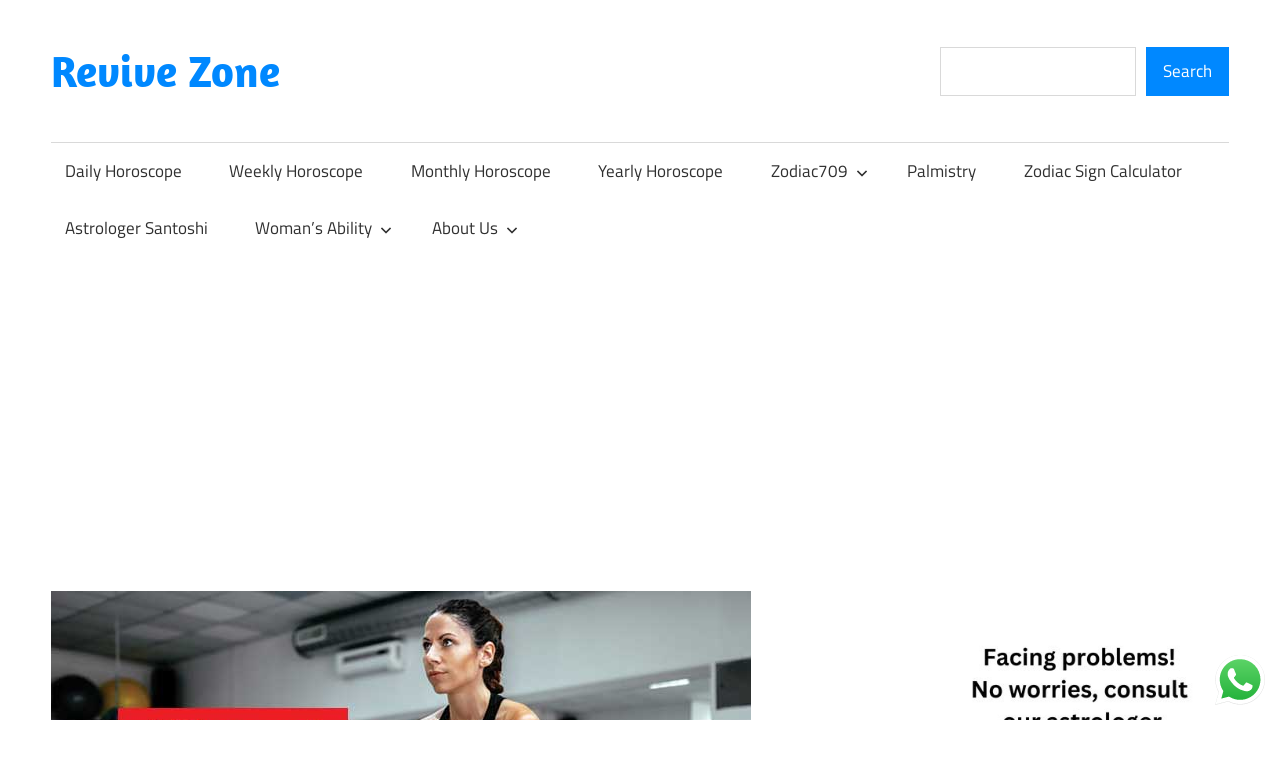

--- FILE ---
content_type: text/html; charset=UTF-8
request_url: https://revivezone.com/zodiac709/strongest-zodiac-sign-in-a-fight-according-to-astrology/
body_size: 23107
content:
<!DOCTYPE html>
<html lang="en-US">

<head>
<meta charset="UTF-8">
<meta name="viewport" content="width=device-width, initial-scale=1">
<link rel="profile" href="http://gmpg.org/xfn/11">
<link rel="pingback" href="https://revivezone.com/xmlrpc.php">

<!-- Manifest added by SuperPWA - Progressive Web Apps Plugin For WordPress -->
<link rel="manifest" href="/superpwa-manifest.json">
<meta name="theme-color" content="#D5E0EB">
<!-- / SuperPWA.com -->
<meta name='robots' content='index, follow, max-image-preview:large, max-snippet:-1, max-video-preview:-1' />

	<!-- This site is optimized with the Yoast SEO plugin v26.8 - https://yoast.com/product/yoast-seo-wordpress/ -->
	<title>Strongest Zodiac Sign In A Fight According To Astrology - Revive Zone</title>
	<meta name="description" content="4 Strongest Zodiac Sign In A Fight - 1. Aries (21st March – 19th April) 2. Gemini (21st May – 20th June) 3. Scorpio. To know in details read this article" />
	<link rel="canonical" href="https://revivezone.com/zodiac709/strongest-zodiac-sign-in-a-fight-according-to-astrology/" />
	<meta property="og:locale" content="en_US" />
	<meta property="og:type" content="article" />
	<meta property="og:title" content="Strongest Zodiac Sign In A Fight According To Astrology - Revive Zone" />
	<meta property="og:description" content="4 Strongest Zodiac Sign In A Fight - 1. Aries (21st March – 19th April) 2. Gemini (21st May – 20th June) 3. Scorpio. To know in details read this article" />
	<meta property="og:url" content="https://revivezone.com/zodiac709/strongest-zodiac-sign-in-a-fight-according-to-astrology/" />
	<meta property="og:site_name" content="Revive Zone" />
	<meta property="article:publisher" content="https://www.facebook.com/revivezone.official" />
	<meta property="article:published_time" content="2019-08-29T07:20:38+00:00" />
	<meta property="article:modified_time" content="2019-08-29T07:21:37+00:00" />
	<meta property="og:image" content="https://revivezone.com/wp-content/uploads/2019/08/Strongest-Zodiac-Sign-In-A-Fight-According-To-Astrology.jpg" />
	<meta property="og:image:width" content="700" />
	<meta property="og:image:height" content="500" />
	<meta property="og:image:type" content="image/jpeg" />
	<meta name="author" content="Revive Zone" />
	<meta name="twitter:card" content="summary_large_image" />
	<meta name="twitter:label1" content="Written by" />
	<meta name="twitter:data1" content="Revive Zone" />
	<meta name="twitter:label2" content="Est. reading time" />
	<meta name="twitter:data2" content="2 minutes" />
	<script type="application/ld+json" class="yoast-schema-graph">{"@context":"https://schema.org","@graph":[{"@type":"Article","@id":"https://revivezone.com/zodiac709/strongest-zodiac-sign-in-a-fight-according-to-astrology/#article","isPartOf":{"@id":"https://revivezone.com/zodiac709/strongest-zodiac-sign-in-a-fight-according-to-astrology/"},"author":{"name":"Revive Zone","@id":"https://revivezone.com/#/schema/person/71f29d3f69309f864da9b3a25591f7c4"},"headline":"Strongest Zodiac Sign In A Fight According To Astrology","datePublished":"2019-08-29T07:20:38+00:00","dateModified":"2019-08-29T07:21:37+00:00","mainEntityOfPage":{"@id":"https://revivezone.com/zodiac709/strongest-zodiac-sign-in-a-fight-according-to-astrology/"},"wordCount":461,"publisher":{"@id":"https://revivezone.com/#organization"},"image":{"@id":"https://revivezone.com/zodiac709/strongest-zodiac-sign-in-a-fight-according-to-astrology/#primaryimage"},"thumbnailUrl":"https://revivezone.com/wp-content/uploads/2019/08/Strongest-Zodiac-Sign-In-A-Fight-According-To-Astrology.jpg","keywords":["4 strongest zodiac sign","strongest zodiac sign in a fight","the strongest zodiac sign"],"articleSection":["Zodiac709"],"inLanguage":"en-US"},{"@type":"WebPage","@id":"https://revivezone.com/zodiac709/strongest-zodiac-sign-in-a-fight-according-to-astrology/","url":"https://revivezone.com/zodiac709/strongest-zodiac-sign-in-a-fight-according-to-astrology/","name":"Strongest Zodiac Sign In A Fight According To Astrology - Revive Zone","isPartOf":{"@id":"https://revivezone.com/#website"},"primaryImageOfPage":{"@id":"https://revivezone.com/zodiac709/strongest-zodiac-sign-in-a-fight-according-to-astrology/#primaryimage"},"image":{"@id":"https://revivezone.com/zodiac709/strongest-zodiac-sign-in-a-fight-according-to-astrology/#primaryimage"},"thumbnailUrl":"https://revivezone.com/wp-content/uploads/2019/08/Strongest-Zodiac-Sign-In-A-Fight-According-To-Astrology.jpg","datePublished":"2019-08-29T07:20:38+00:00","dateModified":"2019-08-29T07:21:37+00:00","description":"4 Strongest Zodiac Sign In A Fight - 1. Aries (21st March – 19th April) 2. Gemini (21st May – 20th June) 3. Scorpio. To know in details read this article","breadcrumb":{"@id":"https://revivezone.com/zodiac709/strongest-zodiac-sign-in-a-fight-according-to-astrology/#breadcrumb"},"inLanguage":"en-US","potentialAction":[{"@type":"ReadAction","target":["https://revivezone.com/zodiac709/strongest-zodiac-sign-in-a-fight-according-to-astrology/"]}]},{"@type":"ImageObject","inLanguage":"en-US","@id":"https://revivezone.com/zodiac709/strongest-zodiac-sign-in-a-fight-according-to-astrology/#primaryimage","url":"https://revivezone.com/wp-content/uploads/2019/08/Strongest-Zodiac-Sign-In-A-Fight-According-To-Astrology.jpg","contentUrl":"https://revivezone.com/wp-content/uploads/2019/08/Strongest-Zodiac-Sign-In-A-Fight-According-To-Astrology.jpg","width":700,"height":500,"caption":"Strongest Zodiac Sign In A Fight According To Astrology"},{"@type":"BreadcrumbList","@id":"https://revivezone.com/zodiac709/strongest-zodiac-sign-in-a-fight-according-to-astrology/#breadcrumb","itemListElement":[{"@type":"ListItem","position":1,"name":"Home","item":"https://revivezone.com/"},{"@type":"ListItem","position":2,"name":"Strongest Zodiac Sign In A Fight According To Astrology"}]},{"@type":"WebSite","@id":"https://revivezone.com/#website","url":"https://revivezone.com/","name":"Revive Zone","description":"Revive Your Life Through Astrology","publisher":{"@id":"https://revivezone.com/#organization"},"potentialAction":[{"@type":"SearchAction","target":{"@type":"EntryPoint","urlTemplate":"https://revivezone.com/?s={search_term_string}"},"query-input":{"@type":"PropertyValueSpecification","valueRequired":true,"valueName":"search_term_string"}}],"inLanguage":"en-US"},{"@type":"Organization","@id":"https://revivezone.com/#organization","name":"Revive Zone","url":"https://revivezone.com/","logo":{"@type":"ImageObject","inLanguage":"en-US","@id":"https://revivezone.com/#/schema/logo/image/","url":"https://revivezone.com/wp-content/uploads/2018/02/Revivezone.com-new-logo-JPG.jpg","contentUrl":"https://revivezone.com/wp-content/uploads/2018/02/Revivezone.com-new-logo-JPG.jpg","width":1061,"height":1061,"caption":"Revive Zone"},"image":{"@id":"https://revivezone.com/#/schema/logo/image/"},"sameAs":["https://www.facebook.com/revivezone.official","https://www.instagram.com/revivezone.official/","https://www.linkedin.com/company/revivezone/"]},{"@type":"Person","@id":"https://revivezone.com/#/schema/person/71f29d3f69309f864da9b3a25591f7c4","name":"Revive Zone","image":{"@type":"ImageObject","inLanguage":"en-US","@id":"https://revivezone.com/#/schema/person/image/","url":"https://secure.gravatar.com/avatar/7fb6d5ed58403389ea5a969f413a224a3801664c790a7a93d725272e34fbd32b?s=96&d=mm&r=g","contentUrl":"https://secure.gravatar.com/avatar/7fb6d5ed58403389ea5a969f413a224a3801664c790a7a93d725272e34fbd32b?s=96&d=mm&r=g","caption":"Revive Zone"},"url":"https://revivezone.com/author/admin/"}]}</script>
	<!-- / Yoast SEO plugin. -->


<link rel='dns-prefetch' href='//www.googletagmanager.com' />
<link rel='dns-prefetch' href='//pagead2.googlesyndication.com' />
<link rel="alternate" type="application/rss+xml" title="Revive Zone &raquo; Feed" href="https://revivezone.com/feed/" />
<link rel="alternate" type="application/rss+xml" title="Revive Zone &raquo; Comments Feed" href="https://revivezone.com/comments/feed/" />
<link rel="alternate" title="oEmbed (JSON)" type="application/json+oembed" href="https://revivezone.com/wp-json/oembed/1.0/embed?url=https%3A%2F%2Frevivezone.com%2Fzodiac709%2Fstrongest-zodiac-sign-in-a-fight-according-to-astrology%2F" />
<link rel="alternate" title="oEmbed (XML)" type="text/xml+oembed" href="https://revivezone.com/wp-json/oembed/1.0/embed?url=https%3A%2F%2Frevivezone.com%2Fzodiac709%2Fstrongest-zodiac-sign-in-a-fight-according-to-astrology%2F&#038;format=xml" />
<style id='wp-img-auto-sizes-contain-inline-css' type='text/css'>
img:is([sizes=auto i],[sizes^="auto," i]){contain-intrinsic-size:3000px 1500px}
/*# sourceURL=wp-img-auto-sizes-contain-inline-css */
</style>

<link rel='stylesheet' id='maxwell-theme-fonts-css' href='https://revivezone.com/wp-content/fonts/468d2cb55c3532f5bb21128e5639463b.css?ver=20201110' type='text/css' media='all' />
<link rel='stylesheet' id='ht_ctc_main_css-css' href='https://revivezone.com/wp-content/plugins/click-to-chat-for-whatsapp/new/inc/assets/css/main.css?ver=4.36' type='text/css' media='all' />
<style id='wp-emoji-styles-inline-css' type='text/css'>

	img.wp-smiley, img.emoji {
		display: inline !important;
		border: none !important;
		box-shadow: none !important;
		height: 1em !important;
		width: 1em !important;
		margin: 0 0.07em !important;
		vertical-align: -0.1em !important;
		background: none !important;
		padding: 0 !important;
	}
/*# sourceURL=wp-emoji-styles-inline-css */
</style>
<link rel='stylesheet' id='wp-block-library-css' href='https://revivezone.com/wp-includes/css/dist/block-library/style.min.css?ver=6.9' type='text/css' media='all' />
<style id='wp-block-image-inline-css' type='text/css'>
.wp-block-image>a,.wp-block-image>figure>a{display:inline-block}.wp-block-image img{box-sizing:border-box;height:auto;max-width:100%;vertical-align:bottom}@media not (prefers-reduced-motion){.wp-block-image img.hide{visibility:hidden}.wp-block-image img.show{animation:show-content-image .4s}}.wp-block-image[style*=border-radius] img,.wp-block-image[style*=border-radius]>a{border-radius:inherit}.wp-block-image.has-custom-border img{box-sizing:border-box}.wp-block-image.aligncenter{text-align:center}.wp-block-image.alignfull>a,.wp-block-image.alignwide>a{width:100%}.wp-block-image.alignfull img,.wp-block-image.alignwide img{height:auto;width:100%}.wp-block-image .aligncenter,.wp-block-image .alignleft,.wp-block-image .alignright,.wp-block-image.aligncenter,.wp-block-image.alignleft,.wp-block-image.alignright{display:table}.wp-block-image .aligncenter>figcaption,.wp-block-image .alignleft>figcaption,.wp-block-image .alignright>figcaption,.wp-block-image.aligncenter>figcaption,.wp-block-image.alignleft>figcaption,.wp-block-image.alignright>figcaption{caption-side:bottom;display:table-caption}.wp-block-image .alignleft{float:left;margin:.5em 1em .5em 0}.wp-block-image .alignright{float:right;margin:.5em 0 .5em 1em}.wp-block-image .aligncenter{margin-left:auto;margin-right:auto}.wp-block-image :where(figcaption){margin-bottom:1em;margin-top:.5em}.wp-block-image.is-style-circle-mask img{border-radius:9999px}@supports ((-webkit-mask-image:none) or (mask-image:none)) or (-webkit-mask-image:none){.wp-block-image.is-style-circle-mask img{border-radius:0;-webkit-mask-image:url('data:image/svg+xml;utf8,<svg viewBox="0 0 100 100" xmlns="http://www.w3.org/2000/svg"><circle cx="50" cy="50" r="50"/></svg>');mask-image:url('data:image/svg+xml;utf8,<svg viewBox="0 0 100 100" xmlns="http://www.w3.org/2000/svg"><circle cx="50" cy="50" r="50"/></svg>');mask-mode:alpha;-webkit-mask-position:center;mask-position:center;-webkit-mask-repeat:no-repeat;mask-repeat:no-repeat;-webkit-mask-size:contain;mask-size:contain}}:root :where(.wp-block-image.is-style-rounded img,.wp-block-image .is-style-rounded img){border-radius:9999px}.wp-block-image figure{margin:0}.wp-lightbox-container{display:flex;flex-direction:column;position:relative}.wp-lightbox-container img{cursor:zoom-in}.wp-lightbox-container img:hover+button{opacity:1}.wp-lightbox-container button{align-items:center;backdrop-filter:blur(16px) saturate(180%);background-color:#5a5a5a40;border:none;border-radius:4px;cursor:zoom-in;display:flex;height:20px;justify-content:center;opacity:0;padding:0;position:absolute;right:16px;text-align:center;top:16px;width:20px;z-index:100}@media not (prefers-reduced-motion){.wp-lightbox-container button{transition:opacity .2s ease}}.wp-lightbox-container button:focus-visible{outline:3px auto #5a5a5a40;outline:3px auto -webkit-focus-ring-color;outline-offset:3px}.wp-lightbox-container button:hover{cursor:pointer;opacity:1}.wp-lightbox-container button:focus{opacity:1}.wp-lightbox-container button:focus,.wp-lightbox-container button:hover,.wp-lightbox-container button:not(:hover):not(:active):not(.has-background){background-color:#5a5a5a40;border:none}.wp-lightbox-overlay{box-sizing:border-box;cursor:zoom-out;height:100vh;left:0;overflow:hidden;position:fixed;top:0;visibility:hidden;width:100%;z-index:100000}.wp-lightbox-overlay .close-button{align-items:center;cursor:pointer;display:flex;justify-content:center;min-height:40px;min-width:40px;padding:0;position:absolute;right:calc(env(safe-area-inset-right) + 16px);top:calc(env(safe-area-inset-top) + 16px);z-index:5000000}.wp-lightbox-overlay .close-button:focus,.wp-lightbox-overlay .close-button:hover,.wp-lightbox-overlay .close-button:not(:hover):not(:active):not(.has-background){background:none;border:none}.wp-lightbox-overlay .lightbox-image-container{height:var(--wp--lightbox-container-height);left:50%;overflow:hidden;position:absolute;top:50%;transform:translate(-50%,-50%);transform-origin:top left;width:var(--wp--lightbox-container-width);z-index:9999999999}.wp-lightbox-overlay .wp-block-image{align-items:center;box-sizing:border-box;display:flex;height:100%;justify-content:center;margin:0;position:relative;transform-origin:0 0;width:100%;z-index:3000000}.wp-lightbox-overlay .wp-block-image img{height:var(--wp--lightbox-image-height);min-height:var(--wp--lightbox-image-height);min-width:var(--wp--lightbox-image-width);width:var(--wp--lightbox-image-width)}.wp-lightbox-overlay .wp-block-image figcaption{display:none}.wp-lightbox-overlay button{background:none;border:none}.wp-lightbox-overlay .scrim{background-color:#fff;height:100%;opacity:.9;position:absolute;width:100%;z-index:2000000}.wp-lightbox-overlay.active{visibility:visible}@media not (prefers-reduced-motion){.wp-lightbox-overlay.active{animation:turn-on-visibility .25s both}.wp-lightbox-overlay.active img{animation:turn-on-visibility .35s both}.wp-lightbox-overlay.show-closing-animation:not(.active){animation:turn-off-visibility .35s both}.wp-lightbox-overlay.show-closing-animation:not(.active) img{animation:turn-off-visibility .25s both}.wp-lightbox-overlay.zoom.active{animation:none;opacity:1;visibility:visible}.wp-lightbox-overlay.zoom.active .lightbox-image-container{animation:lightbox-zoom-in .4s}.wp-lightbox-overlay.zoom.active .lightbox-image-container img{animation:none}.wp-lightbox-overlay.zoom.active .scrim{animation:turn-on-visibility .4s forwards}.wp-lightbox-overlay.zoom.show-closing-animation:not(.active){animation:none}.wp-lightbox-overlay.zoom.show-closing-animation:not(.active) .lightbox-image-container{animation:lightbox-zoom-out .4s}.wp-lightbox-overlay.zoom.show-closing-animation:not(.active) .lightbox-image-container img{animation:none}.wp-lightbox-overlay.zoom.show-closing-animation:not(.active) .scrim{animation:turn-off-visibility .4s forwards}}@keyframes show-content-image{0%{visibility:hidden}99%{visibility:hidden}to{visibility:visible}}@keyframes turn-on-visibility{0%{opacity:0}to{opacity:1}}@keyframes turn-off-visibility{0%{opacity:1;visibility:visible}99%{opacity:0;visibility:visible}to{opacity:0;visibility:hidden}}@keyframes lightbox-zoom-in{0%{transform:translate(calc((-100vw + var(--wp--lightbox-scrollbar-width))/2 + var(--wp--lightbox-initial-left-position)),calc(-50vh + var(--wp--lightbox-initial-top-position))) scale(var(--wp--lightbox-scale))}to{transform:translate(-50%,-50%) scale(1)}}@keyframes lightbox-zoom-out{0%{transform:translate(-50%,-50%) scale(1);visibility:visible}99%{visibility:visible}to{transform:translate(calc((-100vw + var(--wp--lightbox-scrollbar-width))/2 + var(--wp--lightbox-initial-left-position)),calc(-50vh + var(--wp--lightbox-initial-top-position))) scale(var(--wp--lightbox-scale));visibility:hidden}}
/*# sourceURL=https://revivezone.com/wp-includes/blocks/image/style.min.css */
</style>
<style id='wp-block-search-inline-css' type='text/css'>
.wp-block-search__button{margin-left:10px;word-break:normal}.wp-block-search__button.has-icon{line-height:0}.wp-block-search__button svg{height:1.25em;min-height:24px;min-width:24px;width:1.25em;fill:currentColor;vertical-align:text-bottom}:where(.wp-block-search__button){border:1px solid #ccc;padding:6px 10px}.wp-block-search__inside-wrapper{display:flex;flex:auto;flex-wrap:nowrap;max-width:100%}.wp-block-search__label{width:100%}.wp-block-search.wp-block-search__button-only .wp-block-search__button{box-sizing:border-box;display:flex;flex-shrink:0;justify-content:center;margin-left:0;max-width:100%}.wp-block-search.wp-block-search__button-only .wp-block-search__inside-wrapper{min-width:0!important;transition-property:width}.wp-block-search.wp-block-search__button-only .wp-block-search__input{flex-basis:100%;transition-duration:.3s}.wp-block-search.wp-block-search__button-only.wp-block-search__searchfield-hidden,.wp-block-search.wp-block-search__button-only.wp-block-search__searchfield-hidden .wp-block-search__inside-wrapper{overflow:hidden}.wp-block-search.wp-block-search__button-only.wp-block-search__searchfield-hidden .wp-block-search__input{border-left-width:0!important;border-right-width:0!important;flex-basis:0;flex-grow:0;margin:0;min-width:0!important;padding-left:0!important;padding-right:0!important;width:0!important}:where(.wp-block-search__input){appearance:none;border:1px solid #949494;flex-grow:1;font-family:inherit;font-size:inherit;font-style:inherit;font-weight:inherit;letter-spacing:inherit;line-height:inherit;margin-left:0;margin-right:0;min-width:3rem;padding:8px;text-decoration:unset!important;text-transform:inherit}:where(.wp-block-search__button-inside .wp-block-search__inside-wrapper){background-color:#fff;border:1px solid #949494;box-sizing:border-box;padding:4px}:where(.wp-block-search__button-inside .wp-block-search__inside-wrapper) .wp-block-search__input{border:none;border-radius:0;padding:0 4px}:where(.wp-block-search__button-inside .wp-block-search__inside-wrapper) .wp-block-search__input:focus{outline:none}:where(.wp-block-search__button-inside .wp-block-search__inside-wrapper) :where(.wp-block-search__button){padding:4px 8px}.wp-block-search.aligncenter .wp-block-search__inside-wrapper{margin:auto}.wp-block[data-align=right] .wp-block-search.wp-block-search__button-only .wp-block-search__inside-wrapper{float:right}
/*# sourceURL=https://revivezone.com/wp-includes/blocks/search/style.min.css */
</style>
<style id='global-styles-inline-css' type='text/css'>
:root{--wp--preset--aspect-ratio--square: 1;--wp--preset--aspect-ratio--4-3: 4/3;--wp--preset--aspect-ratio--3-4: 3/4;--wp--preset--aspect-ratio--3-2: 3/2;--wp--preset--aspect-ratio--2-3: 2/3;--wp--preset--aspect-ratio--16-9: 16/9;--wp--preset--aspect-ratio--9-16: 9/16;--wp--preset--color--black: #000000;--wp--preset--color--cyan-bluish-gray: #abb8c3;--wp--preset--color--white: #ffffff;--wp--preset--color--pale-pink: #f78da7;--wp--preset--color--vivid-red: #cf2e2e;--wp--preset--color--luminous-vivid-orange: #ff6900;--wp--preset--color--luminous-vivid-amber: #fcb900;--wp--preset--color--light-green-cyan: #7bdcb5;--wp--preset--color--vivid-green-cyan: #00d084;--wp--preset--color--pale-cyan-blue: #8ed1fc;--wp--preset--color--vivid-cyan-blue: #0693e3;--wp--preset--color--vivid-purple: #9b51e0;--wp--preset--color--primary: #33bbcc;--wp--preset--color--secondary: #008899;--wp--preset--color--tertiary: #005566;--wp--preset--color--accent: #cc3833;--wp--preset--color--highlight: #009912;--wp--preset--color--light-gray: #f0f0f0;--wp--preset--color--gray: #999999;--wp--preset--color--dark-gray: #303030;--wp--preset--gradient--vivid-cyan-blue-to-vivid-purple: linear-gradient(135deg,rgb(6,147,227) 0%,rgb(155,81,224) 100%);--wp--preset--gradient--light-green-cyan-to-vivid-green-cyan: linear-gradient(135deg,rgb(122,220,180) 0%,rgb(0,208,130) 100%);--wp--preset--gradient--luminous-vivid-amber-to-luminous-vivid-orange: linear-gradient(135deg,rgb(252,185,0) 0%,rgb(255,105,0) 100%);--wp--preset--gradient--luminous-vivid-orange-to-vivid-red: linear-gradient(135deg,rgb(255,105,0) 0%,rgb(207,46,46) 100%);--wp--preset--gradient--very-light-gray-to-cyan-bluish-gray: linear-gradient(135deg,rgb(238,238,238) 0%,rgb(169,184,195) 100%);--wp--preset--gradient--cool-to-warm-spectrum: linear-gradient(135deg,rgb(74,234,220) 0%,rgb(151,120,209) 20%,rgb(207,42,186) 40%,rgb(238,44,130) 60%,rgb(251,105,98) 80%,rgb(254,248,76) 100%);--wp--preset--gradient--blush-light-purple: linear-gradient(135deg,rgb(255,206,236) 0%,rgb(152,150,240) 100%);--wp--preset--gradient--blush-bordeaux: linear-gradient(135deg,rgb(254,205,165) 0%,rgb(254,45,45) 50%,rgb(107,0,62) 100%);--wp--preset--gradient--luminous-dusk: linear-gradient(135deg,rgb(255,203,112) 0%,rgb(199,81,192) 50%,rgb(65,88,208) 100%);--wp--preset--gradient--pale-ocean: linear-gradient(135deg,rgb(255,245,203) 0%,rgb(182,227,212) 50%,rgb(51,167,181) 100%);--wp--preset--gradient--electric-grass: linear-gradient(135deg,rgb(202,248,128) 0%,rgb(113,206,126) 100%);--wp--preset--gradient--midnight: linear-gradient(135deg,rgb(2,3,129) 0%,rgb(40,116,252) 100%);--wp--preset--font-size--small: 13px;--wp--preset--font-size--medium: 20px;--wp--preset--font-size--large: 36px;--wp--preset--font-size--x-large: 42px;--wp--preset--spacing--20: 0.44rem;--wp--preset--spacing--30: 0.67rem;--wp--preset--spacing--40: 1rem;--wp--preset--spacing--50: 1.5rem;--wp--preset--spacing--60: 2.25rem;--wp--preset--spacing--70: 3.38rem;--wp--preset--spacing--80: 5.06rem;--wp--preset--shadow--natural: 6px 6px 9px rgba(0, 0, 0, 0.2);--wp--preset--shadow--deep: 12px 12px 50px rgba(0, 0, 0, 0.4);--wp--preset--shadow--sharp: 6px 6px 0px rgba(0, 0, 0, 0.2);--wp--preset--shadow--outlined: 6px 6px 0px -3px rgb(255, 255, 255), 6px 6px rgb(0, 0, 0);--wp--preset--shadow--crisp: 6px 6px 0px rgb(0, 0, 0);}:where(.is-layout-flex){gap: 0.5em;}:where(.is-layout-grid){gap: 0.5em;}body .is-layout-flex{display: flex;}.is-layout-flex{flex-wrap: wrap;align-items: center;}.is-layout-flex > :is(*, div){margin: 0;}body .is-layout-grid{display: grid;}.is-layout-grid > :is(*, div){margin: 0;}:where(.wp-block-columns.is-layout-flex){gap: 2em;}:where(.wp-block-columns.is-layout-grid){gap: 2em;}:where(.wp-block-post-template.is-layout-flex){gap: 1.25em;}:where(.wp-block-post-template.is-layout-grid){gap: 1.25em;}.has-black-color{color: var(--wp--preset--color--black) !important;}.has-cyan-bluish-gray-color{color: var(--wp--preset--color--cyan-bluish-gray) !important;}.has-white-color{color: var(--wp--preset--color--white) !important;}.has-pale-pink-color{color: var(--wp--preset--color--pale-pink) !important;}.has-vivid-red-color{color: var(--wp--preset--color--vivid-red) !important;}.has-luminous-vivid-orange-color{color: var(--wp--preset--color--luminous-vivid-orange) !important;}.has-luminous-vivid-amber-color{color: var(--wp--preset--color--luminous-vivid-amber) !important;}.has-light-green-cyan-color{color: var(--wp--preset--color--light-green-cyan) !important;}.has-vivid-green-cyan-color{color: var(--wp--preset--color--vivid-green-cyan) !important;}.has-pale-cyan-blue-color{color: var(--wp--preset--color--pale-cyan-blue) !important;}.has-vivid-cyan-blue-color{color: var(--wp--preset--color--vivid-cyan-blue) !important;}.has-vivid-purple-color{color: var(--wp--preset--color--vivid-purple) !important;}.has-black-background-color{background-color: var(--wp--preset--color--black) !important;}.has-cyan-bluish-gray-background-color{background-color: var(--wp--preset--color--cyan-bluish-gray) !important;}.has-white-background-color{background-color: var(--wp--preset--color--white) !important;}.has-pale-pink-background-color{background-color: var(--wp--preset--color--pale-pink) !important;}.has-vivid-red-background-color{background-color: var(--wp--preset--color--vivid-red) !important;}.has-luminous-vivid-orange-background-color{background-color: var(--wp--preset--color--luminous-vivid-orange) !important;}.has-luminous-vivid-amber-background-color{background-color: var(--wp--preset--color--luminous-vivid-amber) !important;}.has-light-green-cyan-background-color{background-color: var(--wp--preset--color--light-green-cyan) !important;}.has-vivid-green-cyan-background-color{background-color: var(--wp--preset--color--vivid-green-cyan) !important;}.has-pale-cyan-blue-background-color{background-color: var(--wp--preset--color--pale-cyan-blue) !important;}.has-vivid-cyan-blue-background-color{background-color: var(--wp--preset--color--vivid-cyan-blue) !important;}.has-vivid-purple-background-color{background-color: var(--wp--preset--color--vivid-purple) !important;}.has-black-border-color{border-color: var(--wp--preset--color--black) !important;}.has-cyan-bluish-gray-border-color{border-color: var(--wp--preset--color--cyan-bluish-gray) !important;}.has-white-border-color{border-color: var(--wp--preset--color--white) !important;}.has-pale-pink-border-color{border-color: var(--wp--preset--color--pale-pink) !important;}.has-vivid-red-border-color{border-color: var(--wp--preset--color--vivid-red) !important;}.has-luminous-vivid-orange-border-color{border-color: var(--wp--preset--color--luminous-vivid-orange) !important;}.has-luminous-vivid-amber-border-color{border-color: var(--wp--preset--color--luminous-vivid-amber) !important;}.has-light-green-cyan-border-color{border-color: var(--wp--preset--color--light-green-cyan) !important;}.has-vivid-green-cyan-border-color{border-color: var(--wp--preset--color--vivid-green-cyan) !important;}.has-pale-cyan-blue-border-color{border-color: var(--wp--preset--color--pale-cyan-blue) !important;}.has-vivid-cyan-blue-border-color{border-color: var(--wp--preset--color--vivid-cyan-blue) !important;}.has-vivid-purple-border-color{border-color: var(--wp--preset--color--vivid-purple) !important;}.has-vivid-cyan-blue-to-vivid-purple-gradient-background{background: var(--wp--preset--gradient--vivid-cyan-blue-to-vivid-purple) !important;}.has-light-green-cyan-to-vivid-green-cyan-gradient-background{background: var(--wp--preset--gradient--light-green-cyan-to-vivid-green-cyan) !important;}.has-luminous-vivid-amber-to-luminous-vivid-orange-gradient-background{background: var(--wp--preset--gradient--luminous-vivid-amber-to-luminous-vivid-orange) !important;}.has-luminous-vivid-orange-to-vivid-red-gradient-background{background: var(--wp--preset--gradient--luminous-vivid-orange-to-vivid-red) !important;}.has-very-light-gray-to-cyan-bluish-gray-gradient-background{background: var(--wp--preset--gradient--very-light-gray-to-cyan-bluish-gray) !important;}.has-cool-to-warm-spectrum-gradient-background{background: var(--wp--preset--gradient--cool-to-warm-spectrum) !important;}.has-blush-light-purple-gradient-background{background: var(--wp--preset--gradient--blush-light-purple) !important;}.has-blush-bordeaux-gradient-background{background: var(--wp--preset--gradient--blush-bordeaux) !important;}.has-luminous-dusk-gradient-background{background: var(--wp--preset--gradient--luminous-dusk) !important;}.has-pale-ocean-gradient-background{background: var(--wp--preset--gradient--pale-ocean) !important;}.has-electric-grass-gradient-background{background: var(--wp--preset--gradient--electric-grass) !important;}.has-midnight-gradient-background{background: var(--wp--preset--gradient--midnight) !important;}.has-small-font-size{font-size: var(--wp--preset--font-size--small) !important;}.has-medium-font-size{font-size: var(--wp--preset--font-size--medium) !important;}.has-large-font-size{font-size: var(--wp--preset--font-size--large) !important;}.has-x-large-font-size{font-size: var(--wp--preset--font-size--x-large) !important;}
/*# sourceURL=global-styles-inline-css */
</style>

<style id='classic-theme-styles-inline-css' type='text/css'>
/*! This file is auto-generated */
.wp-block-button__link{color:#fff;background-color:#32373c;border-radius:9999px;box-shadow:none;text-decoration:none;padding:calc(.667em + 2px) calc(1.333em + 2px);font-size:1.125em}.wp-block-file__button{background:#32373c;color:#fff;text-decoration:none}
/*# sourceURL=/wp-includes/css/classic-themes.min.css */
</style>
<link rel='stylesheet' id='maxwell-stylesheet-css' href='https://revivezone.com/wp-content/themes/maxwell/style.css?ver=2.4.2' type='text/css' media='all' />
<style id='maxwell-stylesheet-inline-css' type='text/css'>
.site-description, .type-post .entry-footer .entry-tags, .type-post .entry-footer .post-navigation { position: absolute; clip: rect(1px, 1px, 1px, 1px); width: 1px; height: 1px; overflow: hidden; }
/*# sourceURL=maxwell-stylesheet-inline-css */
</style>
<link rel='stylesheet' id='maxwell-safari-flexbox-fixes-css' href='https://revivezone.com/wp-content/themes/maxwell/assets/css/safari-flexbox-fixes.css?ver=20200827' type='text/css' media='all' />
<script type="text/javascript" src="https://revivezone.com/wp-includes/js/jquery/jquery.min.js?ver=3.7.1" id="jquery-core-js"></script>
<script type="text/javascript" src="https://revivezone.com/wp-includes/js/jquery/jquery-migrate.min.js?ver=3.4.1" id="jquery-migrate-js"></script>
<script type="text/javascript" src="https://revivezone.com/wp-content/themes/maxwell/assets/js/svgxuse.min.js?ver=1.2.6" id="svgxuse-js"></script>

<!-- Google tag (gtag.js) snippet added by Site Kit -->
<!-- Google Analytics snippet added by Site Kit -->
<script type="text/javascript" src="https://www.googletagmanager.com/gtag/js?id=GT-PBZGPQX" id="google_gtagjs-js" async></script>
<script type="text/javascript" id="google_gtagjs-js-after">
/* <![CDATA[ */
window.dataLayer = window.dataLayer || [];function gtag(){dataLayer.push(arguments);}
gtag("set","linker",{"domains":["revivezone.com"]});
gtag("js", new Date());
gtag("set", "developer_id.dZTNiMT", true);
gtag("config", "GT-PBZGPQX");
//# sourceURL=google_gtagjs-js-after
/* ]]> */
</script>
<link rel="https://api.w.org/" href="https://revivezone.com/wp-json/" /><link rel="alternate" title="JSON" type="application/json" href="https://revivezone.com/wp-json/wp/v2/posts/7520" /><link rel="EditURI" type="application/rsd+xml" title="RSD" href="https://revivezone.com/xmlrpc.php?rsd" />
<meta name="generator" content="WordPress 6.9" />
<link rel='shortlink' href='https://revivezone.com/?p=7520' />
<meta name="generator" content="Site Kit by Google 1.170.0" />
<!-- Google AdSense meta tags added by Site Kit -->
<meta name="google-adsense-platform-account" content="ca-host-pub-2644536267352236">
<meta name="google-adsense-platform-domain" content="sitekit.withgoogle.com">
<!-- End Google AdSense meta tags added by Site Kit -->
      <meta name="onesignal" content="wordpress-plugin"/>
            <script>

      window.OneSignalDeferred = window.OneSignalDeferred || [];

      OneSignalDeferred.push(function(OneSignal) {
        var oneSignal_options = {};
        window._oneSignalInitOptions = oneSignal_options;

        oneSignal_options['serviceWorkerParam'] = { scope: '/' };
oneSignal_options['serviceWorkerPath'] = 'OneSignalSDKWorker.js.php';

        OneSignal.Notifications.setDefaultUrl("https://revivezone.com");

        oneSignal_options['wordpress'] = true;
oneSignal_options['appId'] = '8b7b2314-d417-4913-bd3f-44be2ffc41ca';
oneSignal_options['allowLocalhostAsSecureOrigin'] = true;
oneSignal_options['welcomeNotification'] = { };
oneSignal_options['welcomeNotification']['title'] = "";
oneSignal_options['welcomeNotification']['message'] = "";
oneSignal_options['path'] = "https://revivezone.com/wp-content/plugins/onesignal-free-web-push-notifications/sdk_files/";
oneSignal_options['safari_web_id'] = "web.onesignal.auto.428d294a-5ce2-44bb-bee0-dec3149a5564";
oneSignal_options['promptOptions'] = { };
oneSignal_options['notifyButton'] = { };
oneSignal_options['notifyButton']['enable'] = true;
oneSignal_options['notifyButton']['position'] = 'bottom-right';
oneSignal_options['notifyButton']['theme'] = 'default';
oneSignal_options['notifyButton']['size'] = 'medium';
oneSignal_options['notifyButton']['showCredit'] = true;
oneSignal_options['notifyButton']['text'] = {};
              OneSignal.init(window._oneSignalInitOptions);
              OneSignal.Slidedown.promptPush()      });

      function documentInitOneSignal() {
        var oneSignal_elements = document.getElementsByClassName("OneSignal-prompt");

        var oneSignalLinkClickHandler = function(event) { OneSignal.Notifications.requestPermission(); event.preventDefault(); };        for(var i = 0; i < oneSignal_elements.length; i++)
          oneSignal_elements[i].addEventListener('click', oneSignalLinkClickHandler, false);
      }

      if (document.readyState === 'complete') {
           documentInitOneSignal();
      }
      else {
           window.addEventListener("load", function(event){
               documentInitOneSignal();
          });
      }
    </script>
<style type="text/css" id="custom-background-css">
body.custom-background { background-color: #ffffff; }
</style>
	
<!-- Google AdSense snippet added by Site Kit -->
<script type="text/javascript" async="async" src="https://pagead2.googlesyndication.com/pagead/js/adsbygoogle.js?client=ca-pub-5379028690853361&amp;host=ca-host-pub-2644536267352236" crossorigin="anonymous"></script>

<!-- End Google AdSense snippet added by Site Kit -->
<link rel="icon" href="https://revivezone.com/wp-content/uploads/2020/09/cropped-revivezone-site-icon-1-1-32x32.jpg" sizes="32x32" />
<link rel="icon" href="https://revivezone.com/wp-content/uploads/2020/09/cropped-revivezone-site-icon-1-1-192x192.jpg" sizes="192x192" />
<link rel="apple-touch-icon" href="https://revivezone.com/wp-content/uploads/2020/09/cropped-revivezone-site-icon-1-1-180x180.jpg" />
<meta name="msapplication-TileImage" content="https://revivezone.com/wp-content/uploads/2020/09/cropped-revivezone-site-icon-1-1-270x270.jpg" />
		<style type="text/css" id="wp-custom-css">
			a.more-link {background-color: #0088FF;}
button.wp-block-search__button.wp-element-button{background-color: #0088FF !important;}

p a {color: #0088FF !important;}

button.wpforms-submit {color: #FFFFFF !important;
  background-color: #0088FF !important;}

span.page-numbers.current {
  background-color: #0088FF !important;}

span.credit-link {
  display: none 
	!important;
}

		</style>
		<link rel='stylesheet' id='wpforms-classic-full-css' href='https://revivezone.com/wp-content/plugins/wpforms-lite/assets/css/frontend/classic/wpforms-full.min.css?ver=1.9.8.7' type='text/css' media='all' />
</head>

<body class="wp-singular post-template-default single single-post postid-7520 single-format-standard custom-background wp-embed-responsive wp-theme-maxwell post-layout-one-column author-hidden">

	
	
	<div id="page" class="hfeed site">

		<a class="skip-link screen-reader-text" href="#content">Skip to content</a>

		
		<header id="masthead" class="site-header clearfix" role="banner">

			<div class="header-main container clearfix">

				<div id="logo" class="site-branding clearfix">

										
			<p class="site-title"><a href="https://revivezone.com/" rel="home">Revive Zone</a></p>

								
			<p class="site-description">Revive Your Life Through Astrology</p>

			
				</div><!-- .site-branding -->

				<div class="header-widgets clearfix">

					<aside id="block-42" class="header-widget widget_block widget_search"><form role="search" method="get" action="https://revivezone.com/" class="wp-block-search__button-outside wp-block-search__text-button wp-block-search"    ><label class="wp-block-search__label screen-reader-text" for="wp-block-search__input-1" >Search</label><div class="wp-block-search__inside-wrapper" ><input class="wp-block-search__input" id="wp-block-search__input-1" placeholder="" value="" type="search" name="s" required /><button aria-label="Search" class="wp-block-search__button wp-element-button" type="submit" >Search</button></div></form></aside>
				</div><!-- .header-widgets -->

			</div><!-- .header-main -->

			

	<div id="main-navigation-wrap" class="primary-navigation-wrap">

		
		<button class="primary-menu-toggle menu-toggle" aria-controls="primary-menu" aria-expanded="false" >
			<svg class="icon icon-menu" aria-hidden="true" role="img"> <use xlink:href="https://revivezone.com/wp-content/themes/maxwell/assets/icons/genericons-neue.svg#menu"></use> </svg><svg class="icon icon-close" aria-hidden="true" role="img"> <use xlink:href="https://revivezone.com/wp-content/themes/maxwell/assets/icons/genericons-neue.svg#close"></use> </svg>			<span class="menu-toggle-text">Navigation</span>
		</button>

		<div class="primary-navigation">

			<nav id="site-navigation" class="main-navigation" role="navigation"  aria-label="Primary Menu">

				<ul id="primary-menu" class="menu"><li id="menu-item-6025" class="menu-item menu-item-type-taxonomy menu-item-object-category menu-item-6025"><a href="https://revivezone.com/category/daily-horoscope/">Daily Horoscope</a></li>
<li id="menu-item-9494" class="menu-item menu-item-type-taxonomy menu-item-object-category menu-item-9494"><a href="https://revivezone.com/category/weekly-horoscope/">Weekly Horoscope</a></li>
<li id="menu-item-21528" class="menu-item menu-item-type-taxonomy menu-item-object-category menu-item-21528"><a href="https://revivezone.com/category/monthly-horoscope/">Monthly Horoscope</a></li>
<li id="menu-item-18173" class="menu-item menu-item-type-taxonomy menu-item-object-category menu-item-18173"><a href="https://revivezone.com/category/yearly-horoscope/">Yearly Horoscope</a></li>
<li id="menu-item-132" class="menu-item menu-item-type-taxonomy menu-item-object-category current-post-ancestor current-menu-parent current-post-parent menu-item-has-children menu-item-132"><a href="https://revivezone.com/category/zodiac709/">Zodiac709<svg class="icon icon-expand" aria-hidden="true" role="img"> <use xlink:href="https://revivezone.com/wp-content/themes/maxwell/assets/icons/genericons-neue.svg#expand"></use> </svg></a>
<ul class="sub-menu">
	<li id="menu-item-5968" class="menu-item menu-item-type-taxonomy menu-item-object-category menu-item-5968"><a href="https://revivezone.com/category/zodiac709/astrology-meme/">Astrology Meme</a></li>
</ul>
</li>
<li id="menu-item-18507" class="menu-item menu-item-type-taxonomy menu-item-object-category menu-item-18507"><a href="https://revivezone.com/category/palmistry/">Palmistry</a></li>
<li id="menu-item-23947" class="menu-item menu-item-type-post_type menu-item-object-page menu-item-23947"><a href="https://revivezone.com/zodiac-sign-calculator/">Zodiac Sign Calculator</a></li>
<li id="menu-item-25224" class="menu-item menu-item-type-post_type menu-item-object-page menu-item-25224"><a href="https://revivezone.com/astrologer-santoshi/">Astrologer Santoshi</a></li>
<li id="menu-item-131" class="menu-item menu-item-type-taxonomy menu-item-object-category menu-item-has-children menu-item-131"><a href="https://revivezone.com/category/womansability/">Woman&#8217;s Ability<svg class="icon icon-expand" aria-hidden="true" role="img"> <use xlink:href="https://revivezone.com/wp-content/themes/maxwell/assets/icons/genericons-neue.svg#expand"></use> </svg></a>
<ul class="sub-menu">
	<li id="menu-item-5969" class="menu-item menu-item-type-taxonomy menu-item-object-category menu-item-5969"><a href="https://revivezone.com/category/womansability/motivational-quote/">Motivational Quote</a></li>
</ul>
</li>
<li id="menu-item-12218" class="menu-item menu-item-type-post_type menu-item-object-page menu-item-has-children menu-item-12218"><a href="https://revivezone.com/about-us/">About Us<svg class="icon icon-expand" aria-hidden="true" role="img"> <use xlink:href="https://revivezone.com/wp-content/themes/maxwell/assets/icons/genericons-neue.svg#expand"></use> </svg></a>
<ul class="sub-menu">
	<li id="menu-item-12219" class="menu-item menu-item-type-post_type menu-item-object-page menu-item-12219"><a href="https://revivezone.com/privacy-policy/">Privacy Policy</a></li>
</ul>
</li>
</ul>			</nav><!-- #site-navigation -->

		</div><!-- .primary-navigation -->

	</div>



		</header><!-- #masthead -->

		
		
		<div id="content" class="site-content container clearfix">

			
	<section id="primary" class="content-single content-area">
		<main id="main" class="site-main" role="main">

		
<article id="post-7520" class="post-7520 post type-post status-publish format-standard has-post-thumbnail hentry category-zodiac709 tag-4-strongest-zodiac-sign tag-strongest-zodiac-sign-in-a-fight tag-the-strongest-zodiac-sign">

	<img width="700" height="500" src="https://revivezone.com/wp-content/uploads/2019/08/Strongest-Zodiac-Sign-In-A-Fight-According-To-Astrology.jpg" class="attachment-post-thumbnail size-post-thumbnail wp-post-image" alt="Strongest Zodiac Sign In A Fight According To Astrology" decoding="async" fetchpriority="high" srcset="https://revivezone.com/wp-content/uploads/2019/08/Strongest-Zodiac-Sign-In-A-Fight-According-To-Astrology.jpg 700w, https://revivezone.com/wp-content/uploads/2019/08/Strongest-Zodiac-Sign-In-A-Fight-According-To-Astrology-300x214.jpg 300w, https://revivezone.com/wp-content/uploads/2019/08/Strongest-Zodiac-Sign-In-A-Fight-According-To-Astrology-370x264.jpg 370w" sizes="(max-width: 700px) 100vw, 700px" />
	<header class="entry-header">

		<div class="entry-meta"><span class="meta-date"><a href="https://revivezone.com/zodiac709/strongest-zodiac-sign-in-a-fight-according-to-astrology/" title="12:50 pm" rel="bookmark"><time class="entry-date published updated" datetime="2019-08-29T12:50:38+05:30">29/08/2019</time></a></span><span class="meta-category"> <a href="https://revivezone.com/category/zodiac709/" rel="category tag">Zodiac709</a></span></div>
		<h1 class="entry-title">Strongest Zodiac Sign In A Fight According To Astrology</h1>
		
	</header><!-- .entry-header -->

	<div class="entry-content clearfix">

		<h1 style="color: #f9690e">4 Strongest Zodiac Sign In A Fight</h1>
<p>&nbsp;</p>
<p style="font-weight: bold; text-align: justify">
Everyone wants to be strong, everyone wants to hold that trait of not giving up in a fight but how many of you are such according to your zodiac sign? No doubt every zodiac sign holds that strength to deal with a fight but here we listed 4 strongest zodiac sign in a fight who easily doesn’t give up on any kind of argument.
</p>
<p>&nbsp;</p>
<figure><img decoding="async" src="http://revivezone.com/wp-content/uploads/2019/06/Aries.png" alt="Aries"></figure>
<h2 style="font-weight: bold; color: #f9690e">
1. Aries: 21st March – 19th April</h2>
<blockquote><p>
They are known for their anger behavior and their competitive nature. They feel they should be put first before anyone else. Being bold and ambitious they are known as the strongest zodiac sign in a fight as they are ready to take up any kind of challenge in life. When they are in the battle they won’t leave the battlefield unless they are declared as a winner, they always try to keep their word as the last one refusing to give up from the competitor.
</p></blockquote>
<p>&nbsp;</p>
<blockquote><p>Also Read : <a href="http://revivezone.com/zodiac709/the-happiest-zodiac-signs-according-to-astrology/">The Happiest Zodiac Signs According To Astrology</a></p></blockquote>
<p>&nbsp;<br />
<center><script id="mNCC" language="javascript">
    medianet_width = "728";
    medianet_height = "90";
    medianet_crid = "723953852";
    medianet_versionId = "3111299"; 
  </script><br />
<script src="//contextual.media.net/nmedianet.js?cid=8CUYCUGS5"></script></center><br />
&nbsp;</p>
<figure><img decoding="async" src="http://revivezone.com/wp-content/uploads/2019/06/Gemini.png" alt="Gemini - strongest zodiac sign in a fight"></figure>
<h2 style="font-weight: bold; color: #f9690e">
2. Gemini: 21st May – 20th June</h2>
<blockquote><p>
The sweet Gemini is filled with a good sense of humor, who is loved by the people around them. But they are even a step ahead than anyone else when it comes to a fight, they are smarter than one would have thought, they already have a clear idea as to how they are going to end their argument. Not only to end the argument but they also know how to win it before anyone tries to claim it.
</p></blockquote>
<p>&nbsp;</p>
<blockquote><p>Also Read : <a href="http://revivezone.com/zodiac709/most-uncontrollable-zodiac-signs/">6 Most Uncontrollable Zodiac Signs</a></p></blockquote>
<p>&nbsp;<br />
<center><script id="mNCC" language="javascript">
    medianet_width = "728";
    medianet_height = "90";
    medianet_crid = "723953852";
    medianet_versionId = "3111299"; 
  </script><br />
<script src="//contextual.media.net/nmedianet.js?cid=8CUYCUGS5"></script></center><br />
&nbsp;</p>
<figure><img decoding="async" src="http://revivezone.com/wp-content/uploads/2019/06/Scorpio.png" alt="Scorpio"></figure>
<h2 style="font-weight: bold; color: #f9690e">
3. Scorpio:  23rd October – 21st  November</h2>
<blockquote><p>
Scorpio is one of the strongest zodiac sign in a fight as they know how to frame their sentence and put it in front of someone. They are people who will tell the truth and you should appreciate their level of honesty even in arguments. They will be the ones who will take away the argument so smartly that people will keep wondering who won a fight. They are ever ready to take up any kind of challenge and knows how to excel it with their smartness.
</p></blockquote>
<p>&nbsp;</p>
<blockquote><p>Also Read : <a href="http://revivezone.com/zodiac709/strongest-leaders-according-to-astrology/">4 Strongest Leaders According To Astrology</a></p></blockquote>
<p>&nbsp;<br />
<center><script id="mNCC" language="javascript">
    medianet_width = "728";
    medianet_height = "90";
    medianet_crid = "723953852";
    medianet_versionId = "3111299"; 
  </script><br />
<script src="//contextual.media.net/nmedianet.js?cid=8CUYCUGS5"></script></center><br />
&nbsp;</p>
<figure><img decoding="async" src="http://revivezone.com/wp-content/uploads/2019/06/Virgo.png" alt="Virgo - strongest zodiac sign in a fight"></figure>
<h2 style="font-weight: bold; color: #f9690e">
4. Virgo: 23rd August – 22nd September</h2>
<blockquote><p>
This perfectionist focuses on details so when they are in an argument they will gather all the information and spell it out to you, and they are always right because they observe carefully. You may be surprised to see a Virgo in the list of strongest zodiac sign in a fight but you don’t have to as they are strong people with strong evidence.
</p></blockquote>
<p>&nbsp;</p>
<blockquote><p>Also Read : <a href="http://revivezone.com/zodiac709/most-dominating-zodiac-signs-according-to-astrology/">Most Dominating Zodiac Signs According To Astrology</a></p></blockquote>
<p>&nbsp;<br />
<script async src="//pagead2.googlesyndication.com/pagead/js/adsbygoogle.js"></script><br />
<ins class="adsbygoogle"
     style="display:block"
     data-ad-format="autorelaxed"
     data-ad-client="ca-pub-5379028690853361"
     data-ad-slot="7884232520"></ins><br />
<script>
     (adsbygoogle = window.adsbygoogle || []).push({});
</script></p>
<hr/>
<p>&nbsp;</p>

		
	</div><!-- .entry-content -->

	<footer class="entry-footer">

		
			<div class="entry-tags clearfix">
				<span class="meta-tags">
					<a href="https://revivezone.com/tag/4-strongest-zodiac-sign/" rel="tag">4 strongest zodiac sign</a><a href="https://revivezone.com/tag/strongest-zodiac-sign-in-a-fight/" rel="tag">strongest zodiac sign in a fight</a><a href="https://revivezone.com/tag/the-strongest-zodiac-sign/" rel="tag">the strongest zodiac sign</a>				</span>
			</div><!-- .entry-tags -->

							
	</footer><!-- .entry-footer -->

</article>

<div id="comments" class="comments-area">

	
	
	
	
</div><!-- #comments -->

		</main><!-- #main -->
	</section><!-- #primary -->

	
	<section id="secondary" class="sidebar widget-area clearfix" role="complementary">

		<aside id="block-32" class="widget widget_block widget_media_image clearfix">
<figure class="wp-block-image size-full"><a href="https://api.whatsapp.com/send/?phone=919002305402&amp;text=Hi+I+want+to+get+my+Palm+%2B+Kundali+reading+analysis.+What+are+the+charges%3F&amp;type=phone_number&amp;app_absent=0" target="_blank" rel=" noreferrer noopener"><img loading="lazy" decoding="async" width="375" height="666" src="https://revivezone.com/wp-content/uploads/2024/02/contact-astrologer-santoshi.jpg" alt="" class="wp-image-25731" srcset="https://revivezone.com/wp-content/uploads/2024/02/contact-astrologer-santoshi.jpg 375w, https://revivezone.com/wp-content/uploads/2024/02/contact-astrologer-santoshi-169x300.jpg 169w" sizes="auto, (max-width: 375px) 100vw, 375px" /></a></figure>
</aside><aside id="block-52" class="widget widget_block widget_media_image clearfix">
<figure class="wp-block-image size-full"><a href="https://api.whatsapp.com/send/?phone=919002305402&amp;text=Hi+I+want+to+get+a+Palm+reading.+What+are+the+charges%3F&amp;type=phone_number&amp;app_absent=0" target="_blank" rel=" noreferrer noopener"><img loading="lazy" decoding="async" width="375" height="666" src="https://revivezone.com/wp-content/uploads/2024/02/contact-astrologer-santoshi.jpg" alt="" class="wp-image-25731" srcset="https://revivezone.com/wp-content/uploads/2024/02/contact-astrologer-santoshi.jpg 375w, https://revivezone.com/wp-content/uploads/2024/02/contact-astrologer-santoshi-169x300.jpg 169w" sizes="auto, (max-width: 375px) 100vw, 375px" /></a></figure>
</aside><aside id="block-54" class="widget widget_block widget_media_image clearfix">
<figure class="wp-block-image size-full"><a href="https://api.whatsapp.com/send/?phone=919002305402&amp;text=Hi+I+want+to+get+a+Palm+reading.+What+are+the+charges%3F&amp;type=phone_number&amp;app_absent=0" target="_blank" rel=" noreferrer noopener"><img loading="lazy" decoding="async" width="375" height="666" src="https://revivezone.com/wp-content/uploads/2024/02/contact-astrologer-santoshi.jpg" alt="" class="wp-image-25731" srcset="https://revivezone.com/wp-content/uploads/2024/02/contact-astrologer-santoshi.jpg 375w, https://revivezone.com/wp-content/uploads/2024/02/contact-astrologer-santoshi-169x300.jpg 169w" sizes="auto, (max-width: 375px) 100vw, 375px" /></a></figure>
</aside><aside id="wpforms-widget-4" class="widget wpforms-widget clearfix"><div class="widget-header"><h3 class="widget-title">Subscribe Us</h3></div><div class="wpforms-container wpforms-container-full" id="wpforms-4170"><form id="wpforms-form-4170" class="wpforms-validate wpforms-form" data-formid="4170" method="post" enctype="multipart/form-data" action="/zodiac709/strongest-zodiac-sign-in-a-fight-according-to-astrology/" data-token="f8f25814d399e4db23b269e8fffa2a49" data-token-time="1768934103"><noscript class="wpforms-error-noscript">Please enable JavaScript in your browser to complete this form.</noscript><div class="wpforms-field-container"><div id="wpforms-4170-field_1-container" class="wpforms-field wpforms-field-email" data-field-id="1"><label class="wpforms-field-label wpforms-label-hide" for="wpforms-4170-field_1">Your Email Id <span class="wpforms-required-label">*</span></label><input type="email" id="wpforms-4170-field_1" class="wpforms-field-large wpforms-field-required" name="wpforms[fields][1]" placeholder="enter your email id" spellcheck="false" required></div></div><!-- .wpforms-field-container --><div class="wpforms-field wpforms-field-hp"><label for="wpforms-4170-field-hp" class="wpforms-field-label">Name</label><input type="text" name="wpforms[hp]" id="wpforms-4170-field-hp" class="wpforms-field-medium"></div><div class="wpforms-recaptcha-container wpforms-is-recaptcha wpforms-is-recaptcha-type-v2" ><div class="g-recaptcha" data-sitekey="6LfqbBwqAAAAAPN_noGxEGXxjTOgBfvGeY4prRS5"></div><input type="text" name="g-recaptcha-hidden" class="wpforms-recaptcha-hidden" style="position:absolute!important;clip:rect(0,0,0,0)!important;height:1px!important;width:1px!important;border:0!important;overflow:hidden!important;padding:0!important;margin:0!important;" data-rule-recaptcha="1"></div><div class="wpforms-submit-container" ><input type="hidden" name="wpforms[id]" value="4170"><input type="hidden" name="page_title" value="Strongest Zodiac Sign In A Fight According To Astrology"><input type="hidden" name="page_url" value="https://revivezone.com/zodiac709/strongest-zodiac-sign-in-a-fight-according-to-astrology/"><input type="hidden" name="url_referer" value=""><input type="hidden" name="page_id" value="7520"><input type="hidden" name="wpforms[post_id]" value="7520"><button type="submit" name="wpforms[submit]" id="wpforms-submit-4170" class="wpforms-submit" data-alt-text="Requesting..." data-submit-text="Subscribe" aria-live="assertive" value="wpforms-submit">Subscribe</button></div></form></div>  <!-- .wpforms-container --></aside><aside id="block-53" class="widget widget_block widget_media_image clearfix">
<figure class="wp-block-image size-full"><a href="https://api.whatsapp.com/send/?phone=919002305402&amp;text=Hi+I+want+to+get+a+Palm+reading.+What+are+the+charges%3F&amp;type=phone_number&amp;app_absent=0" target="_blank" rel=" noreferrer noopener"><img loading="lazy" decoding="async" width="375" height="666" src="https://revivezone.com/wp-content/uploads/2024/02/contact-astrologer-santoshi.jpg" alt="" class="wp-image-25731" srcset="https://revivezone.com/wp-content/uploads/2024/02/contact-astrologer-santoshi.jpg 375w, https://revivezone.com/wp-content/uploads/2024/02/contact-astrologer-santoshi-169x300.jpg 169w" sizes="auto, (max-width: 375px) 100vw, 375px" /></a></figure>
</aside><aside id="block-55" class="widget widget_block widget_media_image clearfix">
<figure class="wp-block-image size-full"><a href="https://api.whatsapp.com/send/?phone=919002305402&amp;text=Hi+I+want+to+get+a+Palm+reading.+What+are+the+charges%3F&amp;type=phone_number&amp;app_absent=0" target="_blank" rel=" noreferrer noopener"><img loading="lazy" decoding="async" width="375" height="666" src="https://revivezone.com/wp-content/uploads/2024/02/contact-astrologer-santoshi.jpg" alt="" class="wp-image-25731" srcset="https://revivezone.com/wp-content/uploads/2024/02/contact-astrologer-santoshi.jpg 375w, https://revivezone.com/wp-content/uploads/2024/02/contact-astrologer-santoshi-169x300.jpg 169w" sizes="auto, (max-width: 375px) 100vw, 375px" /></a></figure>
</aside>
	</section><!-- #secondary -->



	</div><!-- #content -->

	
	<div id="footer" class="footer-wrap">

		<footer id="colophon" class="site-footer container clearfix" role="contentinfo">

			
			<div id="footer-text" class="site-info">
				
	<span class="credit-link">
		WordPress Theme: Maxwell by ThemeZee.	</span>

				</div><!-- .site-info -->

		</footer><!-- #colophon -->

	</div>

</div><!-- #page -->

<script type="speculationrules">
{"prefetch":[{"source":"document","where":{"and":[{"href_matches":"/*"},{"not":{"href_matches":["/wp-*.php","/wp-admin/*","/wp-content/uploads/*","/wp-content/*","/wp-content/plugins/*","/wp-content/themes/maxwell/*","/*\\?(.+)"]}},{"not":{"selector_matches":"a[rel~=\"nofollow\"]"}},{"not":{"selector_matches":".no-prefetch, .no-prefetch a"}}]},"eagerness":"conservative"}]}
</script>
		<!-- Click to Chat - https://holithemes.com/plugins/click-to-chat/  v4.36 -->
			<style id="ht-ctc-entry-animations">.ht_ctc_entry_animation{animation-duration:0.4s;animation-fill-mode:both;animation-delay:0s;animation-iteration-count:1;}			@keyframes ht_ctc_anim_corner {0% {opacity: 0;transform: scale(0);}100% {opacity: 1;transform: scale(1);}}.ht_ctc_an_entry_corner {animation-name: ht_ctc_anim_corner;animation-timing-function: cubic-bezier(0.25, 1, 0.5, 1);transform-origin: bottom var(--side, right);}
			</style><style id="ht-ctc-animations">.ht_ctc_animation{animation-duration:1s;animation-fill-mode:both;animation-delay:0s;animation-iteration-count:1;}		@keyframes bounce{from,20%,53%,to{animation-timing-function:cubic-bezier(0.215,0.61,0.355,1);transform:translate3d(0,0,0)}40%,43%{animation-timing-function:cubic-bezier(0.755,0.05,0.855,0.06);transform:translate3d(0,-30px,0) scaleY(1.1)}70%{animation-timing-function:cubic-bezier(0.755,0.05,0.855,0.06);transform:translate3d(0,-15px,0) scaleY(1.05)}80%{transition-timing-function:cubic-bezier(0.215,0.61,0.355,1);transform:translate3d(0,0,0) scaleY(0.95)}90%{transform:translate3d(0,-4px,0) scaleY(1.02)}}.ht_ctc_an_bounce{animation-name:bounce;transform-origin:center bottom}
			</style>						<div class="ht-ctc ht-ctc-chat ctc-analytics ctc_wp_desktop style-3  ht_ctc_entry_animation ht_ctc_an_entry_corner " id="ht-ctc-chat"  
				style="display: none;  position: fixed; bottom: 15px; right: 15px;"   >
								<div class="ht_ctc_style ht_ctc_chat_style">
				<div title = &#039;WhatsApp Us&#039; style="display:flex;justify-content:center;align-items:center; " class="ctc_s_3 ctc_nb" data-nb_top="-5px" data-nb_right="-5px">
	<p class="ctc-analytics ctc_cta ctc_cta_stick ht-ctc-cta " style="padding: 0px 16px; line-height: 1.6; font-size: 13px; background-color: #25d366; color: #ffffff; border-radius:10px; margin:0 10px;  display: none; ">WhatsApp Us</p>
	<svg style="pointer-events:none; display:block; height:50px; width:50px;" width="50px" height="50px" viewBox="0 0 1219.547 1225.016">
            <path style="fill: #E0E0E0;" fill="#E0E0E0" d="M1041.858 178.02C927.206 63.289 774.753.07 612.325 0 277.617 0 5.232 272.298 5.098 606.991c-.039 106.986 27.915 211.42 81.048 303.476L0 1225.016l321.898-84.406c88.689 48.368 188.547 73.855 290.166 73.896h.258.003c334.654 0 607.08-272.346 607.222-607.023.056-162.208-63.052-314.724-177.689-429.463zm-429.533 933.963h-.197c-90.578-.048-179.402-24.366-256.878-70.339l-18.438-10.93-191.021 50.083 51-186.176-12.013-19.087c-50.525-80.336-77.198-173.175-77.16-268.504.111-278.186 226.507-504.503 504.898-504.503 134.812.056 261.519 52.604 356.814 147.965 95.289 95.36 147.728 222.128 147.688 356.948-.118 278.195-226.522 504.543-504.693 504.543z"/>
            <linearGradient id="htwaicona-chat" gradientUnits="userSpaceOnUse" x1="609.77" y1="1190.114" x2="609.77" y2="21.084">
                <stop offset="0" stop-color="#20b038"/>
                <stop offset="1" stop-color="#60d66a"/>
            </linearGradient>
            <path style="fill: url(#htwaicona-chat);" fill="url(#htwaicona-chat)" d="M27.875 1190.114l82.211-300.18c-50.719-87.852-77.391-187.523-77.359-289.602.133-319.398 260.078-579.25 579.469-579.25 155.016.07 300.508 60.398 409.898 169.891 109.414 109.492 169.633 255.031 169.57 409.812-.133 319.406-260.094 579.281-579.445 579.281-.023 0 .016 0 0 0h-.258c-96.977-.031-192.266-24.375-276.898-70.5l-307.188 80.548z"/>
            <image overflow="visible" opacity=".08" width="682" height="639" transform="translate(270.984 291.372)"/>
            <path fill-rule="evenodd" clip-rule="evenodd" style="fill: #FFFFFF;" fill="#FFF" d="M462.273 349.294c-11.234-24.977-23.062-25.477-33.75-25.914-8.742-.375-18.75-.352-28.742-.352-10 0-26.25 3.758-39.992 18.766-13.75 15.008-52.5 51.289-52.5 125.078 0 73.797 53.75 145.102 61.242 155.117 7.5 10 103.758 166.266 256.203 226.383 126.695 49.961 152.477 40.023 179.977 37.523s88.734-36.273 101.234-71.297c12.5-35.016 12.5-65.031 8.75-71.305-3.75-6.25-13.75-10-28.75-17.5s-88.734-43.789-102.484-48.789-23.75-7.5-33.75 7.516c-10 15-38.727 48.773-47.477 58.773-8.75 10.023-17.5 11.273-32.5 3.773-15-7.523-63.305-23.344-120.609-74.438-44.586-39.75-74.688-88.844-83.438-103.859-8.75-15-.938-23.125 6.586-30.602 6.734-6.719 15-17.508 22.5-26.266 7.484-8.758 9.984-15.008 14.984-25.008 5-10.016 2.5-18.773-1.25-26.273s-32.898-81.67-46.234-111.326z"/>
            <path style="fill: #FFFFFF;" fill="#FFF" d="M1036.898 176.091C923.562 62.677 772.859.185 612.297.114 281.43.114 12.172 269.286 12.039 600.137 12 705.896 39.633 809.13 92.156 900.13L7 1211.067l318.203-83.438c87.672 47.812 186.383 73.008 286.836 73.047h.255.003c330.812 0 600.109-269.219 600.25-600.055.055-160.343-62.328-311.108-175.649-424.53zm-424.601 923.242h-.195c-89.539-.047-177.344-24.086-253.93-69.531l-18.227-10.805-188.828 49.508 50.414-184.039-11.875-18.867c-49.945-79.414-76.312-171.188-76.273-265.422.109-274.992 223.906-498.711 499.102-498.711 133.266.055 258.516 52 352.719 146.266 94.195 94.266 146.031 219.578 145.992 352.852-.118 274.999-223.923 498.749-498.899 498.749z"/>
        </svg></div>
				</div>
			</div>
							<span class="ht_ctc_chat_data" data-settings="{&quot;number&quot;:&quot;919002305402&quot;,&quot;pre_filled&quot;:&quot;Hi I want to get my Palm + Kundali reading analysis. What are the charges?&quot;,&quot;dis_m&quot;:&quot;show&quot;,&quot;dis_d&quot;:&quot;show&quot;,&quot;css&quot;:&quot;cursor: pointer; z-index: 99999999;&quot;,&quot;pos_d&quot;:&quot;position: fixed; bottom: 15px; right: 15px;&quot;,&quot;pos_m&quot;:&quot;position: fixed; bottom: 15px; right: 15px;&quot;,&quot;side_d&quot;:&quot;right&quot;,&quot;side_m&quot;:&quot;right&quot;,&quot;schedule&quot;:&quot;no&quot;,&quot;se&quot;:150,&quot;ani&quot;:&quot;ht_ctc_an_bounce&quot;,&quot;url_target_d&quot;:&quot;_blank&quot;,&quot;ga&quot;:&quot;yes&quot;,&quot;gtm&quot;:&quot;1&quot;,&quot;fb&quot;:&quot;yes&quot;,&quot;g_init&quot;:&quot;default&quot;,&quot;g_an_event_name&quot;:&quot;click to chat&quot;,&quot;gtm_event_name&quot;:&quot;Click to Chat&quot;,&quot;pixel_event_name&quot;:&quot;Click to Chat by HoliThemes&quot;}" data-rest="2f1f6733db"></span>
				<script type="text/javascript" id="ht_ctc_app_js-js-extra">
/* <![CDATA[ */
var ht_ctc_chat_var = {"number":"919002305402","pre_filled":"Hi I want to get my Palm + Kundali reading analysis. What are the charges?","dis_m":"show","dis_d":"show","css":"cursor: pointer; z-index: 99999999;","pos_d":"position: fixed; bottom: 15px; right: 15px;","pos_m":"position: fixed; bottom: 15px; right: 15px;","side_d":"right","side_m":"right","schedule":"no","se":"150","ani":"ht_ctc_an_bounce","url_target_d":"_blank","ga":"yes","gtm":"1","fb":"yes","g_init":"default","g_an_event_name":"click to chat","gtm_event_name":"Click to Chat","pixel_event_name":"Click to Chat by HoliThemes"};
var ht_ctc_variables = {"g_an_event_name":"click to chat","gtm_event_name":"Click to Chat","pixel_event_type":"trackCustom","pixel_event_name":"Click to Chat by HoliThemes","g_an_params":["g_an_param_1","g_an_param_2","g_an_param_3"],"g_an_param_1":{"key":"number","value":"{number}"},"g_an_param_2":{"key":"title","value":"{title}"},"g_an_param_3":{"key":"url","value":"{url}"},"pixel_params":["pixel_param_1","pixel_param_2","pixel_param_3","pixel_param_4"],"pixel_param_1":{"key":"Category","value":"Click to Chat for WhatsApp"},"pixel_param_2":{"key":"ID","value":"{number}"},"pixel_param_3":{"key":"Title","value":"{title}"},"pixel_param_4":{"key":"URL","value":"{url}"},"gtm_params":["gtm_param_1","gtm_param_2","gtm_param_3","gtm_param_4","gtm_param_5"],"gtm_param_1":{"key":"type","value":"chat"},"gtm_param_2":{"key":"number","value":"{number}"},"gtm_param_3":{"key":"title","value":"{title}"},"gtm_param_4":{"key":"url","value":"{url}"},"gtm_param_5":{"key":"ref","value":"dataLayer push"}};
//# sourceURL=ht_ctc_app_js-js-extra
/* ]]> */
</script>
<script type="text/javascript" src="https://revivezone.com/wp-content/plugins/click-to-chat-for-whatsapp/new/inc/assets/js/app.js?ver=4.36" id="ht_ctc_app_js-js" defer="defer" data-wp-strategy="defer"></script>
<script type="text/javascript" id="superpwa-register-sw-js-extra">
/* <![CDATA[ */
var superpwa_sw = {"url":"/OneSignalSDKWorker.js.php?2.2.1","disable_addtohome":"0","enableOnDesktop":"","offline_form_addon_active":"","ajax_url":"https://revivezone.com/wp-admin/admin-ajax.php","offline_message":"0","offline_message_txt":"You are currently offline.","online_message_txt":"You're back online . \u003Ca href=\"javascript:location.reload()\"\u003Erefresh\u003C/a\u003E","manifest_name":"superpwa-manifest.json"};
//# sourceURL=superpwa-register-sw-js-extra
/* ]]> */
</script>
<script type="text/javascript" src="https://revivezone.com/wp-content/plugins/super-progressive-web-apps/public/js/register-sw.js?ver=2.2.41" id="superpwa-register-sw-js"></script>
<script type="text/javascript" id="maxwell-navigation-js-extra">
/* <![CDATA[ */
var maxwellScreenReaderText = {"expand":"Expand child menu","collapse":"Collapse child menu","icon":"\u003Csvg class=\"icon icon-expand\" aria-hidden=\"true\" role=\"img\"\u003E \u003Cuse xlink:href=\"https://revivezone.com/wp-content/themes/maxwell/assets/icons/genericons-neue.svg#expand\"\u003E\u003C/use\u003E \u003C/svg\u003E"};
//# sourceURL=maxwell-navigation-js-extra
/* ]]> */
</script>
<script type="text/javascript" src="https://revivezone.com/wp-content/themes/maxwell/assets/js/navigation.min.js?ver=20220224" id="maxwell-navigation-js"></script>
<script type="text/javascript" src="https://cdn.onesignal.com/sdks/web/v16/OneSignalSDK.page.js?ver=1.0.0" id="remote_sdk-js" defer="defer" data-wp-strategy="defer"></script>
<script type="text/javascript" src="https://revivezone.com/wp-content/plugins/wpforms-lite/assets/lib/jquery.validate.min.js?ver=1.21.0" id="wpforms-validation-js"></script>
<script type="text/javascript" src="https://revivezone.com/wp-content/plugins/wpforms-lite/assets/lib/mailcheck.min.js?ver=1.1.2" id="wpforms-mailcheck-js"></script>
<script type="text/javascript" src="https://revivezone.com/wp-content/plugins/wpforms-lite/assets/lib/punycode.min.js?ver=1.0.0" id="wpforms-punycode-js"></script>
<script type="text/javascript" src="https://revivezone.com/wp-content/plugins/wpforms-lite/assets/js/share/utils.min.js?ver=1.9.8.7" id="wpforms-generic-utils-js"></script>
<script type="text/javascript" src="https://revivezone.com/wp-content/plugins/wpforms-lite/assets/js/frontend/wpforms.min.js?ver=1.9.8.7" id="wpforms-js"></script>
<script type="text/javascript" src="https://www.google.com/recaptcha/api.js?onload=wpformsRecaptchaLoad&amp;render=explicit" id="wpforms-recaptcha-js"></script>
<script type="text/javascript" id="wpforms-recaptcha-js-after">
/* <![CDATA[ */
var wpformsDispatchEvent = function (el, ev, custom) {
				var e = document.createEvent(custom ? "CustomEvent" : "HTMLEvents");
				custom ? e.initCustomEvent(ev, true, true, false) : e.initEvent(ev, true, true);
				el.dispatchEvent(e);
			};
		var wpformsRecaptchaCallback = function (el) {
				var hdn = el.parentNode.querySelector(".wpforms-recaptcha-hidden");
				var err = el.parentNode.querySelector("#g-recaptcha-hidden-error");
				hdn.value = "1";
				wpformsDispatchEvent(hdn, "change", false);
				hdn.classList.remove("wpforms-error");
				err && hdn.parentNode.removeChild(err);
			};
		var wpformsRecaptchaLoad = function () {
					Array.prototype.forEach.call(document.querySelectorAll(".g-recaptcha"), function (el) {
						try {
							var recaptchaID = grecaptcha.render(el, {
								callback: function () {
									wpformsRecaptchaCallback(el);
								}
							});
							el.setAttribute("data-recaptcha-id", recaptchaID);
						} catch (error) {}
					});
					wpformsDispatchEvent(document, "wpformsRecaptchaLoaded", true);
				};
			
//# sourceURL=wpforms-recaptcha-js-after
/* ]]> */
</script>
<script type="text/javascript" src="https://revivezone.com/wp-content/plugins/wpforms-lite/assets/js/frontend/fields/address.min.js?ver=1.9.8.7" id="wpforms-address-field-js"></script>
<script id="wp-emoji-settings" type="application/json">
{"baseUrl":"https://s.w.org/images/core/emoji/17.0.2/72x72/","ext":".png","svgUrl":"https://s.w.org/images/core/emoji/17.0.2/svg/","svgExt":".svg","source":{"concatemoji":"https://revivezone.com/wp-includes/js/wp-emoji-release.min.js?ver=6.9"}}
</script>
<script type="module">
/* <![CDATA[ */
/*! This file is auto-generated */
const a=JSON.parse(document.getElementById("wp-emoji-settings").textContent),o=(window._wpemojiSettings=a,"wpEmojiSettingsSupports"),s=["flag","emoji"];function i(e){try{var t={supportTests:e,timestamp:(new Date).valueOf()};sessionStorage.setItem(o,JSON.stringify(t))}catch(e){}}function c(e,t,n){e.clearRect(0,0,e.canvas.width,e.canvas.height),e.fillText(t,0,0);t=new Uint32Array(e.getImageData(0,0,e.canvas.width,e.canvas.height).data);e.clearRect(0,0,e.canvas.width,e.canvas.height),e.fillText(n,0,0);const a=new Uint32Array(e.getImageData(0,0,e.canvas.width,e.canvas.height).data);return t.every((e,t)=>e===a[t])}function p(e,t){e.clearRect(0,0,e.canvas.width,e.canvas.height),e.fillText(t,0,0);var n=e.getImageData(16,16,1,1);for(let e=0;e<n.data.length;e++)if(0!==n.data[e])return!1;return!0}function u(e,t,n,a){switch(t){case"flag":return n(e,"\ud83c\udff3\ufe0f\u200d\u26a7\ufe0f","\ud83c\udff3\ufe0f\u200b\u26a7\ufe0f")?!1:!n(e,"\ud83c\udde8\ud83c\uddf6","\ud83c\udde8\u200b\ud83c\uddf6")&&!n(e,"\ud83c\udff4\udb40\udc67\udb40\udc62\udb40\udc65\udb40\udc6e\udb40\udc67\udb40\udc7f","\ud83c\udff4\u200b\udb40\udc67\u200b\udb40\udc62\u200b\udb40\udc65\u200b\udb40\udc6e\u200b\udb40\udc67\u200b\udb40\udc7f");case"emoji":return!a(e,"\ud83e\u1fac8")}return!1}function f(e,t,n,a){let r;const o=(r="undefined"!=typeof WorkerGlobalScope&&self instanceof WorkerGlobalScope?new OffscreenCanvas(300,150):document.createElement("canvas")).getContext("2d",{willReadFrequently:!0}),s=(o.textBaseline="top",o.font="600 32px Arial",{});return e.forEach(e=>{s[e]=t(o,e,n,a)}),s}function r(e){var t=document.createElement("script");t.src=e,t.defer=!0,document.head.appendChild(t)}a.supports={everything:!0,everythingExceptFlag:!0},new Promise(t=>{let n=function(){try{var e=JSON.parse(sessionStorage.getItem(o));if("object"==typeof e&&"number"==typeof e.timestamp&&(new Date).valueOf()<e.timestamp+604800&&"object"==typeof e.supportTests)return e.supportTests}catch(e){}return null}();if(!n){if("undefined"!=typeof Worker&&"undefined"!=typeof OffscreenCanvas&&"undefined"!=typeof URL&&URL.createObjectURL&&"undefined"!=typeof Blob)try{var e="postMessage("+f.toString()+"("+[JSON.stringify(s),u.toString(),c.toString(),p.toString()].join(",")+"));",a=new Blob([e],{type:"text/javascript"});const r=new Worker(URL.createObjectURL(a),{name:"wpTestEmojiSupports"});return void(r.onmessage=e=>{i(n=e.data),r.terminate(),t(n)})}catch(e){}i(n=f(s,u,c,p))}t(n)}).then(e=>{for(const n in e)a.supports[n]=e[n],a.supports.everything=a.supports.everything&&a.supports[n],"flag"!==n&&(a.supports.everythingExceptFlag=a.supports.everythingExceptFlag&&a.supports[n]);var t;a.supports.everythingExceptFlag=a.supports.everythingExceptFlag&&!a.supports.flag,a.supports.everything||((t=a.source||{}).concatemoji?r(t.concatemoji):t.wpemoji&&t.twemoji&&(r(t.twemoji),r(t.wpemoji)))});
//# sourceURL=https://revivezone.com/wp-includes/js/wp-emoji-loader.min.js
/* ]]> */
</script>
<script type='text/javascript'>
/* <![CDATA[ */
var wpforms_settings = {"val_required":"This field is required.","val_email":"Please enter a valid email address.","val_email_suggestion":"Did you mean {suggestion}?","val_email_suggestion_title":"Click to accept this suggestion.","val_email_restricted":"This email address is not allowed.","val_number":"Please enter a valid number.","val_number_positive":"Please enter a valid positive number.","val_minimum_price":"Amount entered is less than the required minimum.","val_confirm":"Field values do not match.","val_checklimit":"You have exceeded the number of allowed selections: {#}.","val_limit_characters":"{count} of {limit} max characters.","val_limit_words":"{count} of {limit} max words.","val_min":"Please enter a value greater than or equal to {0}.","val_max":"Please enter a value less than or equal to {0}.","val_recaptcha_fail_msg":"Google reCAPTCHA verification failed, please try again later.","val_turnstile_fail_msg":"Cloudflare Turnstile verification failed, please try again later.","val_inputmask_incomplete":"Please fill out the field in required format.","uuid_cookie":"","locale":"en","country":"","country_list_label":"Country list","wpforms_plugin_url":"https:\/\/revivezone.com\/wp-content\/plugins\/wpforms-lite\/","gdpr":"","ajaxurl":"https:\/\/revivezone.com\/wp-admin\/admin-ajax.php","mailcheck_enabled":"1","mailcheck_domains":[],"mailcheck_toplevel_domains":["dev"],"is_ssl":"1","currency_code":"USD","currency_thousands":",","currency_decimals":"2","currency_decimal":".","currency_symbol":"$","currency_symbol_pos":"left","val_requiredpayment":"Payment is required.","val_creditcard":"Please enter a valid credit card number.","readOnlyDisallowedFields":["captcha","content","divider","hidden","html","entry-preview","pagebreak","payment-total"],"error_updating_token":"Error updating token. Please try again or contact support if the issue persists.","network_error":"Network error or server is unreachable. Check your connection or try again later.","token_cache_lifetime":"86400","hn_data":[],"address_field":{"list_countries_without_states":["GB","DE","CH","NL"]}}
/* ]]> */
</script>

</body>
</html>


<!-- Page cached by LiteSpeed Cache 7.7 on 2026-01-21 00:05:03 -->

--- FILE ---
content_type: text/html; charset=utf-8
request_url: https://www.google.com/recaptcha/api2/anchor?ar=1&k=6LfqbBwqAAAAAPN_noGxEGXxjTOgBfvGeY4prRS5&co=aHR0cHM6Ly9yZXZpdmV6b25lLmNvbTo0NDM.&hl=en&v=PoyoqOPhxBO7pBk68S4YbpHZ&size=normal&anchor-ms=80000&execute-ms=30000&cb=rzaf4pi6g18c
body_size: 50427
content:
<!DOCTYPE HTML><html dir="ltr" lang="en"><head><meta http-equiv="Content-Type" content="text/html; charset=UTF-8">
<meta http-equiv="X-UA-Compatible" content="IE=edge">
<title>reCAPTCHA</title>
<style type="text/css">
/* cyrillic-ext */
@font-face {
  font-family: 'Roboto';
  font-style: normal;
  font-weight: 400;
  font-stretch: 100%;
  src: url(//fonts.gstatic.com/s/roboto/v48/KFO7CnqEu92Fr1ME7kSn66aGLdTylUAMa3GUBHMdazTgWw.woff2) format('woff2');
  unicode-range: U+0460-052F, U+1C80-1C8A, U+20B4, U+2DE0-2DFF, U+A640-A69F, U+FE2E-FE2F;
}
/* cyrillic */
@font-face {
  font-family: 'Roboto';
  font-style: normal;
  font-weight: 400;
  font-stretch: 100%;
  src: url(//fonts.gstatic.com/s/roboto/v48/KFO7CnqEu92Fr1ME7kSn66aGLdTylUAMa3iUBHMdazTgWw.woff2) format('woff2');
  unicode-range: U+0301, U+0400-045F, U+0490-0491, U+04B0-04B1, U+2116;
}
/* greek-ext */
@font-face {
  font-family: 'Roboto';
  font-style: normal;
  font-weight: 400;
  font-stretch: 100%;
  src: url(//fonts.gstatic.com/s/roboto/v48/KFO7CnqEu92Fr1ME7kSn66aGLdTylUAMa3CUBHMdazTgWw.woff2) format('woff2');
  unicode-range: U+1F00-1FFF;
}
/* greek */
@font-face {
  font-family: 'Roboto';
  font-style: normal;
  font-weight: 400;
  font-stretch: 100%;
  src: url(//fonts.gstatic.com/s/roboto/v48/KFO7CnqEu92Fr1ME7kSn66aGLdTylUAMa3-UBHMdazTgWw.woff2) format('woff2');
  unicode-range: U+0370-0377, U+037A-037F, U+0384-038A, U+038C, U+038E-03A1, U+03A3-03FF;
}
/* math */
@font-face {
  font-family: 'Roboto';
  font-style: normal;
  font-weight: 400;
  font-stretch: 100%;
  src: url(//fonts.gstatic.com/s/roboto/v48/KFO7CnqEu92Fr1ME7kSn66aGLdTylUAMawCUBHMdazTgWw.woff2) format('woff2');
  unicode-range: U+0302-0303, U+0305, U+0307-0308, U+0310, U+0312, U+0315, U+031A, U+0326-0327, U+032C, U+032F-0330, U+0332-0333, U+0338, U+033A, U+0346, U+034D, U+0391-03A1, U+03A3-03A9, U+03B1-03C9, U+03D1, U+03D5-03D6, U+03F0-03F1, U+03F4-03F5, U+2016-2017, U+2034-2038, U+203C, U+2040, U+2043, U+2047, U+2050, U+2057, U+205F, U+2070-2071, U+2074-208E, U+2090-209C, U+20D0-20DC, U+20E1, U+20E5-20EF, U+2100-2112, U+2114-2115, U+2117-2121, U+2123-214F, U+2190, U+2192, U+2194-21AE, U+21B0-21E5, U+21F1-21F2, U+21F4-2211, U+2213-2214, U+2216-22FF, U+2308-230B, U+2310, U+2319, U+231C-2321, U+2336-237A, U+237C, U+2395, U+239B-23B7, U+23D0, U+23DC-23E1, U+2474-2475, U+25AF, U+25B3, U+25B7, U+25BD, U+25C1, U+25CA, U+25CC, U+25FB, U+266D-266F, U+27C0-27FF, U+2900-2AFF, U+2B0E-2B11, U+2B30-2B4C, U+2BFE, U+3030, U+FF5B, U+FF5D, U+1D400-1D7FF, U+1EE00-1EEFF;
}
/* symbols */
@font-face {
  font-family: 'Roboto';
  font-style: normal;
  font-weight: 400;
  font-stretch: 100%;
  src: url(//fonts.gstatic.com/s/roboto/v48/KFO7CnqEu92Fr1ME7kSn66aGLdTylUAMaxKUBHMdazTgWw.woff2) format('woff2');
  unicode-range: U+0001-000C, U+000E-001F, U+007F-009F, U+20DD-20E0, U+20E2-20E4, U+2150-218F, U+2190, U+2192, U+2194-2199, U+21AF, U+21E6-21F0, U+21F3, U+2218-2219, U+2299, U+22C4-22C6, U+2300-243F, U+2440-244A, U+2460-24FF, U+25A0-27BF, U+2800-28FF, U+2921-2922, U+2981, U+29BF, U+29EB, U+2B00-2BFF, U+4DC0-4DFF, U+FFF9-FFFB, U+10140-1018E, U+10190-1019C, U+101A0, U+101D0-101FD, U+102E0-102FB, U+10E60-10E7E, U+1D2C0-1D2D3, U+1D2E0-1D37F, U+1F000-1F0FF, U+1F100-1F1AD, U+1F1E6-1F1FF, U+1F30D-1F30F, U+1F315, U+1F31C, U+1F31E, U+1F320-1F32C, U+1F336, U+1F378, U+1F37D, U+1F382, U+1F393-1F39F, U+1F3A7-1F3A8, U+1F3AC-1F3AF, U+1F3C2, U+1F3C4-1F3C6, U+1F3CA-1F3CE, U+1F3D4-1F3E0, U+1F3ED, U+1F3F1-1F3F3, U+1F3F5-1F3F7, U+1F408, U+1F415, U+1F41F, U+1F426, U+1F43F, U+1F441-1F442, U+1F444, U+1F446-1F449, U+1F44C-1F44E, U+1F453, U+1F46A, U+1F47D, U+1F4A3, U+1F4B0, U+1F4B3, U+1F4B9, U+1F4BB, U+1F4BF, U+1F4C8-1F4CB, U+1F4D6, U+1F4DA, U+1F4DF, U+1F4E3-1F4E6, U+1F4EA-1F4ED, U+1F4F7, U+1F4F9-1F4FB, U+1F4FD-1F4FE, U+1F503, U+1F507-1F50B, U+1F50D, U+1F512-1F513, U+1F53E-1F54A, U+1F54F-1F5FA, U+1F610, U+1F650-1F67F, U+1F687, U+1F68D, U+1F691, U+1F694, U+1F698, U+1F6AD, U+1F6B2, U+1F6B9-1F6BA, U+1F6BC, U+1F6C6-1F6CF, U+1F6D3-1F6D7, U+1F6E0-1F6EA, U+1F6F0-1F6F3, U+1F6F7-1F6FC, U+1F700-1F7FF, U+1F800-1F80B, U+1F810-1F847, U+1F850-1F859, U+1F860-1F887, U+1F890-1F8AD, U+1F8B0-1F8BB, U+1F8C0-1F8C1, U+1F900-1F90B, U+1F93B, U+1F946, U+1F984, U+1F996, U+1F9E9, U+1FA00-1FA6F, U+1FA70-1FA7C, U+1FA80-1FA89, U+1FA8F-1FAC6, U+1FACE-1FADC, U+1FADF-1FAE9, U+1FAF0-1FAF8, U+1FB00-1FBFF;
}
/* vietnamese */
@font-face {
  font-family: 'Roboto';
  font-style: normal;
  font-weight: 400;
  font-stretch: 100%;
  src: url(//fonts.gstatic.com/s/roboto/v48/KFO7CnqEu92Fr1ME7kSn66aGLdTylUAMa3OUBHMdazTgWw.woff2) format('woff2');
  unicode-range: U+0102-0103, U+0110-0111, U+0128-0129, U+0168-0169, U+01A0-01A1, U+01AF-01B0, U+0300-0301, U+0303-0304, U+0308-0309, U+0323, U+0329, U+1EA0-1EF9, U+20AB;
}
/* latin-ext */
@font-face {
  font-family: 'Roboto';
  font-style: normal;
  font-weight: 400;
  font-stretch: 100%;
  src: url(//fonts.gstatic.com/s/roboto/v48/KFO7CnqEu92Fr1ME7kSn66aGLdTylUAMa3KUBHMdazTgWw.woff2) format('woff2');
  unicode-range: U+0100-02BA, U+02BD-02C5, U+02C7-02CC, U+02CE-02D7, U+02DD-02FF, U+0304, U+0308, U+0329, U+1D00-1DBF, U+1E00-1E9F, U+1EF2-1EFF, U+2020, U+20A0-20AB, U+20AD-20C0, U+2113, U+2C60-2C7F, U+A720-A7FF;
}
/* latin */
@font-face {
  font-family: 'Roboto';
  font-style: normal;
  font-weight: 400;
  font-stretch: 100%;
  src: url(//fonts.gstatic.com/s/roboto/v48/KFO7CnqEu92Fr1ME7kSn66aGLdTylUAMa3yUBHMdazQ.woff2) format('woff2');
  unicode-range: U+0000-00FF, U+0131, U+0152-0153, U+02BB-02BC, U+02C6, U+02DA, U+02DC, U+0304, U+0308, U+0329, U+2000-206F, U+20AC, U+2122, U+2191, U+2193, U+2212, U+2215, U+FEFF, U+FFFD;
}
/* cyrillic-ext */
@font-face {
  font-family: 'Roboto';
  font-style: normal;
  font-weight: 500;
  font-stretch: 100%;
  src: url(//fonts.gstatic.com/s/roboto/v48/KFO7CnqEu92Fr1ME7kSn66aGLdTylUAMa3GUBHMdazTgWw.woff2) format('woff2');
  unicode-range: U+0460-052F, U+1C80-1C8A, U+20B4, U+2DE0-2DFF, U+A640-A69F, U+FE2E-FE2F;
}
/* cyrillic */
@font-face {
  font-family: 'Roboto';
  font-style: normal;
  font-weight: 500;
  font-stretch: 100%;
  src: url(//fonts.gstatic.com/s/roboto/v48/KFO7CnqEu92Fr1ME7kSn66aGLdTylUAMa3iUBHMdazTgWw.woff2) format('woff2');
  unicode-range: U+0301, U+0400-045F, U+0490-0491, U+04B0-04B1, U+2116;
}
/* greek-ext */
@font-face {
  font-family: 'Roboto';
  font-style: normal;
  font-weight: 500;
  font-stretch: 100%;
  src: url(//fonts.gstatic.com/s/roboto/v48/KFO7CnqEu92Fr1ME7kSn66aGLdTylUAMa3CUBHMdazTgWw.woff2) format('woff2');
  unicode-range: U+1F00-1FFF;
}
/* greek */
@font-face {
  font-family: 'Roboto';
  font-style: normal;
  font-weight: 500;
  font-stretch: 100%;
  src: url(//fonts.gstatic.com/s/roboto/v48/KFO7CnqEu92Fr1ME7kSn66aGLdTylUAMa3-UBHMdazTgWw.woff2) format('woff2');
  unicode-range: U+0370-0377, U+037A-037F, U+0384-038A, U+038C, U+038E-03A1, U+03A3-03FF;
}
/* math */
@font-face {
  font-family: 'Roboto';
  font-style: normal;
  font-weight: 500;
  font-stretch: 100%;
  src: url(//fonts.gstatic.com/s/roboto/v48/KFO7CnqEu92Fr1ME7kSn66aGLdTylUAMawCUBHMdazTgWw.woff2) format('woff2');
  unicode-range: U+0302-0303, U+0305, U+0307-0308, U+0310, U+0312, U+0315, U+031A, U+0326-0327, U+032C, U+032F-0330, U+0332-0333, U+0338, U+033A, U+0346, U+034D, U+0391-03A1, U+03A3-03A9, U+03B1-03C9, U+03D1, U+03D5-03D6, U+03F0-03F1, U+03F4-03F5, U+2016-2017, U+2034-2038, U+203C, U+2040, U+2043, U+2047, U+2050, U+2057, U+205F, U+2070-2071, U+2074-208E, U+2090-209C, U+20D0-20DC, U+20E1, U+20E5-20EF, U+2100-2112, U+2114-2115, U+2117-2121, U+2123-214F, U+2190, U+2192, U+2194-21AE, U+21B0-21E5, U+21F1-21F2, U+21F4-2211, U+2213-2214, U+2216-22FF, U+2308-230B, U+2310, U+2319, U+231C-2321, U+2336-237A, U+237C, U+2395, U+239B-23B7, U+23D0, U+23DC-23E1, U+2474-2475, U+25AF, U+25B3, U+25B7, U+25BD, U+25C1, U+25CA, U+25CC, U+25FB, U+266D-266F, U+27C0-27FF, U+2900-2AFF, U+2B0E-2B11, U+2B30-2B4C, U+2BFE, U+3030, U+FF5B, U+FF5D, U+1D400-1D7FF, U+1EE00-1EEFF;
}
/* symbols */
@font-face {
  font-family: 'Roboto';
  font-style: normal;
  font-weight: 500;
  font-stretch: 100%;
  src: url(//fonts.gstatic.com/s/roboto/v48/KFO7CnqEu92Fr1ME7kSn66aGLdTylUAMaxKUBHMdazTgWw.woff2) format('woff2');
  unicode-range: U+0001-000C, U+000E-001F, U+007F-009F, U+20DD-20E0, U+20E2-20E4, U+2150-218F, U+2190, U+2192, U+2194-2199, U+21AF, U+21E6-21F0, U+21F3, U+2218-2219, U+2299, U+22C4-22C6, U+2300-243F, U+2440-244A, U+2460-24FF, U+25A0-27BF, U+2800-28FF, U+2921-2922, U+2981, U+29BF, U+29EB, U+2B00-2BFF, U+4DC0-4DFF, U+FFF9-FFFB, U+10140-1018E, U+10190-1019C, U+101A0, U+101D0-101FD, U+102E0-102FB, U+10E60-10E7E, U+1D2C0-1D2D3, U+1D2E0-1D37F, U+1F000-1F0FF, U+1F100-1F1AD, U+1F1E6-1F1FF, U+1F30D-1F30F, U+1F315, U+1F31C, U+1F31E, U+1F320-1F32C, U+1F336, U+1F378, U+1F37D, U+1F382, U+1F393-1F39F, U+1F3A7-1F3A8, U+1F3AC-1F3AF, U+1F3C2, U+1F3C4-1F3C6, U+1F3CA-1F3CE, U+1F3D4-1F3E0, U+1F3ED, U+1F3F1-1F3F3, U+1F3F5-1F3F7, U+1F408, U+1F415, U+1F41F, U+1F426, U+1F43F, U+1F441-1F442, U+1F444, U+1F446-1F449, U+1F44C-1F44E, U+1F453, U+1F46A, U+1F47D, U+1F4A3, U+1F4B0, U+1F4B3, U+1F4B9, U+1F4BB, U+1F4BF, U+1F4C8-1F4CB, U+1F4D6, U+1F4DA, U+1F4DF, U+1F4E3-1F4E6, U+1F4EA-1F4ED, U+1F4F7, U+1F4F9-1F4FB, U+1F4FD-1F4FE, U+1F503, U+1F507-1F50B, U+1F50D, U+1F512-1F513, U+1F53E-1F54A, U+1F54F-1F5FA, U+1F610, U+1F650-1F67F, U+1F687, U+1F68D, U+1F691, U+1F694, U+1F698, U+1F6AD, U+1F6B2, U+1F6B9-1F6BA, U+1F6BC, U+1F6C6-1F6CF, U+1F6D3-1F6D7, U+1F6E0-1F6EA, U+1F6F0-1F6F3, U+1F6F7-1F6FC, U+1F700-1F7FF, U+1F800-1F80B, U+1F810-1F847, U+1F850-1F859, U+1F860-1F887, U+1F890-1F8AD, U+1F8B0-1F8BB, U+1F8C0-1F8C1, U+1F900-1F90B, U+1F93B, U+1F946, U+1F984, U+1F996, U+1F9E9, U+1FA00-1FA6F, U+1FA70-1FA7C, U+1FA80-1FA89, U+1FA8F-1FAC6, U+1FACE-1FADC, U+1FADF-1FAE9, U+1FAF0-1FAF8, U+1FB00-1FBFF;
}
/* vietnamese */
@font-face {
  font-family: 'Roboto';
  font-style: normal;
  font-weight: 500;
  font-stretch: 100%;
  src: url(//fonts.gstatic.com/s/roboto/v48/KFO7CnqEu92Fr1ME7kSn66aGLdTylUAMa3OUBHMdazTgWw.woff2) format('woff2');
  unicode-range: U+0102-0103, U+0110-0111, U+0128-0129, U+0168-0169, U+01A0-01A1, U+01AF-01B0, U+0300-0301, U+0303-0304, U+0308-0309, U+0323, U+0329, U+1EA0-1EF9, U+20AB;
}
/* latin-ext */
@font-face {
  font-family: 'Roboto';
  font-style: normal;
  font-weight: 500;
  font-stretch: 100%;
  src: url(//fonts.gstatic.com/s/roboto/v48/KFO7CnqEu92Fr1ME7kSn66aGLdTylUAMa3KUBHMdazTgWw.woff2) format('woff2');
  unicode-range: U+0100-02BA, U+02BD-02C5, U+02C7-02CC, U+02CE-02D7, U+02DD-02FF, U+0304, U+0308, U+0329, U+1D00-1DBF, U+1E00-1E9F, U+1EF2-1EFF, U+2020, U+20A0-20AB, U+20AD-20C0, U+2113, U+2C60-2C7F, U+A720-A7FF;
}
/* latin */
@font-face {
  font-family: 'Roboto';
  font-style: normal;
  font-weight: 500;
  font-stretch: 100%;
  src: url(//fonts.gstatic.com/s/roboto/v48/KFO7CnqEu92Fr1ME7kSn66aGLdTylUAMa3yUBHMdazQ.woff2) format('woff2');
  unicode-range: U+0000-00FF, U+0131, U+0152-0153, U+02BB-02BC, U+02C6, U+02DA, U+02DC, U+0304, U+0308, U+0329, U+2000-206F, U+20AC, U+2122, U+2191, U+2193, U+2212, U+2215, U+FEFF, U+FFFD;
}
/* cyrillic-ext */
@font-face {
  font-family: 'Roboto';
  font-style: normal;
  font-weight: 900;
  font-stretch: 100%;
  src: url(//fonts.gstatic.com/s/roboto/v48/KFO7CnqEu92Fr1ME7kSn66aGLdTylUAMa3GUBHMdazTgWw.woff2) format('woff2');
  unicode-range: U+0460-052F, U+1C80-1C8A, U+20B4, U+2DE0-2DFF, U+A640-A69F, U+FE2E-FE2F;
}
/* cyrillic */
@font-face {
  font-family: 'Roboto';
  font-style: normal;
  font-weight: 900;
  font-stretch: 100%;
  src: url(//fonts.gstatic.com/s/roboto/v48/KFO7CnqEu92Fr1ME7kSn66aGLdTylUAMa3iUBHMdazTgWw.woff2) format('woff2');
  unicode-range: U+0301, U+0400-045F, U+0490-0491, U+04B0-04B1, U+2116;
}
/* greek-ext */
@font-face {
  font-family: 'Roboto';
  font-style: normal;
  font-weight: 900;
  font-stretch: 100%;
  src: url(//fonts.gstatic.com/s/roboto/v48/KFO7CnqEu92Fr1ME7kSn66aGLdTylUAMa3CUBHMdazTgWw.woff2) format('woff2');
  unicode-range: U+1F00-1FFF;
}
/* greek */
@font-face {
  font-family: 'Roboto';
  font-style: normal;
  font-weight: 900;
  font-stretch: 100%;
  src: url(//fonts.gstatic.com/s/roboto/v48/KFO7CnqEu92Fr1ME7kSn66aGLdTylUAMa3-UBHMdazTgWw.woff2) format('woff2');
  unicode-range: U+0370-0377, U+037A-037F, U+0384-038A, U+038C, U+038E-03A1, U+03A3-03FF;
}
/* math */
@font-face {
  font-family: 'Roboto';
  font-style: normal;
  font-weight: 900;
  font-stretch: 100%;
  src: url(//fonts.gstatic.com/s/roboto/v48/KFO7CnqEu92Fr1ME7kSn66aGLdTylUAMawCUBHMdazTgWw.woff2) format('woff2');
  unicode-range: U+0302-0303, U+0305, U+0307-0308, U+0310, U+0312, U+0315, U+031A, U+0326-0327, U+032C, U+032F-0330, U+0332-0333, U+0338, U+033A, U+0346, U+034D, U+0391-03A1, U+03A3-03A9, U+03B1-03C9, U+03D1, U+03D5-03D6, U+03F0-03F1, U+03F4-03F5, U+2016-2017, U+2034-2038, U+203C, U+2040, U+2043, U+2047, U+2050, U+2057, U+205F, U+2070-2071, U+2074-208E, U+2090-209C, U+20D0-20DC, U+20E1, U+20E5-20EF, U+2100-2112, U+2114-2115, U+2117-2121, U+2123-214F, U+2190, U+2192, U+2194-21AE, U+21B0-21E5, U+21F1-21F2, U+21F4-2211, U+2213-2214, U+2216-22FF, U+2308-230B, U+2310, U+2319, U+231C-2321, U+2336-237A, U+237C, U+2395, U+239B-23B7, U+23D0, U+23DC-23E1, U+2474-2475, U+25AF, U+25B3, U+25B7, U+25BD, U+25C1, U+25CA, U+25CC, U+25FB, U+266D-266F, U+27C0-27FF, U+2900-2AFF, U+2B0E-2B11, U+2B30-2B4C, U+2BFE, U+3030, U+FF5B, U+FF5D, U+1D400-1D7FF, U+1EE00-1EEFF;
}
/* symbols */
@font-face {
  font-family: 'Roboto';
  font-style: normal;
  font-weight: 900;
  font-stretch: 100%;
  src: url(//fonts.gstatic.com/s/roboto/v48/KFO7CnqEu92Fr1ME7kSn66aGLdTylUAMaxKUBHMdazTgWw.woff2) format('woff2');
  unicode-range: U+0001-000C, U+000E-001F, U+007F-009F, U+20DD-20E0, U+20E2-20E4, U+2150-218F, U+2190, U+2192, U+2194-2199, U+21AF, U+21E6-21F0, U+21F3, U+2218-2219, U+2299, U+22C4-22C6, U+2300-243F, U+2440-244A, U+2460-24FF, U+25A0-27BF, U+2800-28FF, U+2921-2922, U+2981, U+29BF, U+29EB, U+2B00-2BFF, U+4DC0-4DFF, U+FFF9-FFFB, U+10140-1018E, U+10190-1019C, U+101A0, U+101D0-101FD, U+102E0-102FB, U+10E60-10E7E, U+1D2C0-1D2D3, U+1D2E0-1D37F, U+1F000-1F0FF, U+1F100-1F1AD, U+1F1E6-1F1FF, U+1F30D-1F30F, U+1F315, U+1F31C, U+1F31E, U+1F320-1F32C, U+1F336, U+1F378, U+1F37D, U+1F382, U+1F393-1F39F, U+1F3A7-1F3A8, U+1F3AC-1F3AF, U+1F3C2, U+1F3C4-1F3C6, U+1F3CA-1F3CE, U+1F3D4-1F3E0, U+1F3ED, U+1F3F1-1F3F3, U+1F3F5-1F3F7, U+1F408, U+1F415, U+1F41F, U+1F426, U+1F43F, U+1F441-1F442, U+1F444, U+1F446-1F449, U+1F44C-1F44E, U+1F453, U+1F46A, U+1F47D, U+1F4A3, U+1F4B0, U+1F4B3, U+1F4B9, U+1F4BB, U+1F4BF, U+1F4C8-1F4CB, U+1F4D6, U+1F4DA, U+1F4DF, U+1F4E3-1F4E6, U+1F4EA-1F4ED, U+1F4F7, U+1F4F9-1F4FB, U+1F4FD-1F4FE, U+1F503, U+1F507-1F50B, U+1F50D, U+1F512-1F513, U+1F53E-1F54A, U+1F54F-1F5FA, U+1F610, U+1F650-1F67F, U+1F687, U+1F68D, U+1F691, U+1F694, U+1F698, U+1F6AD, U+1F6B2, U+1F6B9-1F6BA, U+1F6BC, U+1F6C6-1F6CF, U+1F6D3-1F6D7, U+1F6E0-1F6EA, U+1F6F0-1F6F3, U+1F6F7-1F6FC, U+1F700-1F7FF, U+1F800-1F80B, U+1F810-1F847, U+1F850-1F859, U+1F860-1F887, U+1F890-1F8AD, U+1F8B0-1F8BB, U+1F8C0-1F8C1, U+1F900-1F90B, U+1F93B, U+1F946, U+1F984, U+1F996, U+1F9E9, U+1FA00-1FA6F, U+1FA70-1FA7C, U+1FA80-1FA89, U+1FA8F-1FAC6, U+1FACE-1FADC, U+1FADF-1FAE9, U+1FAF0-1FAF8, U+1FB00-1FBFF;
}
/* vietnamese */
@font-face {
  font-family: 'Roboto';
  font-style: normal;
  font-weight: 900;
  font-stretch: 100%;
  src: url(//fonts.gstatic.com/s/roboto/v48/KFO7CnqEu92Fr1ME7kSn66aGLdTylUAMa3OUBHMdazTgWw.woff2) format('woff2');
  unicode-range: U+0102-0103, U+0110-0111, U+0128-0129, U+0168-0169, U+01A0-01A1, U+01AF-01B0, U+0300-0301, U+0303-0304, U+0308-0309, U+0323, U+0329, U+1EA0-1EF9, U+20AB;
}
/* latin-ext */
@font-face {
  font-family: 'Roboto';
  font-style: normal;
  font-weight: 900;
  font-stretch: 100%;
  src: url(//fonts.gstatic.com/s/roboto/v48/KFO7CnqEu92Fr1ME7kSn66aGLdTylUAMa3KUBHMdazTgWw.woff2) format('woff2');
  unicode-range: U+0100-02BA, U+02BD-02C5, U+02C7-02CC, U+02CE-02D7, U+02DD-02FF, U+0304, U+0308, U+0329, U+1D00-1DBF, U+1E00-1E9F, U+1EF2-1EFF, U+2020, U+20A0-20AB, U+20AD-20C0, U+2113, U+2C60-2C7F, U+A720-A7FF;
}
/* latin */
@font-face {
  font-family: 'Roboto';
  font-style: normal;
  font-weight: 900;
  font-stretch: 100%;
  src: url(//fonts.gstatic.com/s/roboto/v48/KFO7CnqEu92Fr1ME7kSn66aGLdTylUAMa3yUBHMdazQ.woff2) format('woff2');
  unicode-range: U+0000-00FF, U+0131, U+0152-0153, U+02BB-02BC, U+02C6, U+02DA, U+02DC, U+0304, U+0308, U+0329, U+2000-206F, U+20AC, U+2122, U+2191, U+2193, U+2212, U+2215, U+FEFF, U+FFFD;
}

</style>
<link rel="stylesheet" type="text/css" href="https://www.gstatic.com/recaptcha/releases/PoyoqOPhxBO7pBk68S4YbpHZ/styles__ltr.css">
<script nonce="dCS-32Y5KAfxtpHSOyVEmA" type="text/javascript">window['__recaptcha_api'] = 'https://www.google.com/recaptcha/api2/';</script>
<script type="text/javascript" src="https://www.gstatic.com/recaptcha/releases/PoyoqOPhxBO7pBk68S4YbpHZ/recaptcha__en.js" nonce="dCS-32Y5KAfxtpHSOyVEmA">
      
    </script></head>
<body><div id="rc-anchor-alert" class="rc-anchor-alert"></div>
<input type="hidden" id="recaptcha-token" value="[base64]">
<script type="text/javascript" nonce="dCS-32Y5KAfxtpHSOyVEmA">
      recaptcha.anchor.Main.init("[\x22ainput\x22,[\x22bgdata\x22,\x22\x22,\[base64]/[base64]/[base64]/ZyhXLGgpOnEoW04sMjEsbF0sVywwKSxoKSxmYWxzZSxmYWxzZSl9Y2F0Y2goayl7RygzNTgsVyk/[base64]/[base64]/[base64]/[base64]/[base64]/[base64]/[base64]/bmV3IEJbT10oRFswXSk6dz09Mj9uZXcgQltPXShEWzBdLERbMV0pOnc9PTM/bmV3IEJbT10oRFswXSxEWzFdLERbMl0pOnc9PTQ/[base64]/[base64]/[base64]/[base64]/[base64]\\u003d\x22,\[base64]\\u003d\\u003d\x22,\x22wrfCj8OdWcO4ZT3CvMOMw5dFw7/[base64]/bjFjF8O7wr7CvnZVZ3dXVy/CmsKoUMOnRMOILsKoHsOXwqlODSHDlcOqC3DDocKbw78MK8OLw4Jmwq/[base64]/w5rCnsOYCcKYwqdswpE1NQx9wq7Cg1Atw5PCjQh4w5/ChU9uw7Uqw7rDshs9wpkMw6rCo8KJVFjDiAh2Z8OnQ8K1wrnCr8OCVy8cOMOEw4rCni3Dt8KUw4nDuMOdecKsGxEKWSwww7rCuntAw6vDg8KGwrlewr8dwqnChj3Cj8O/[base64]/Cq8Kow47CgsO9R8Onw7gYwpPCiMK/Ims1UzIrGcKXwqXCpXvDnlTCizsswo0HwqjClsOoNsKFGAHDv28Lb8OEwprCtUx7RGktwobChQh3w6p0UW3DjSbCnXEJM8Kaw4HDicKNw7o5MWDDoMOBwqTCgsO/AsO1QMO/f8KYw53DkFTDnSrDscOxLMKqLA3ClhN2IMOawrUjEMOGwpEsE8KAw6BOwpB3KMOuwqDDn8KTSTccw5DDlsKvCzfDh1XCgsO0ETXDjiJWLU5jw7nCnVDDtCTDuRcnR1/[base64]/[base64]/[base64]/[base64]/CksKzwoNVw7APwoJ2w7nDlQ3CvH/DqlnDk8KZw7HDmAZDwoR7bsKzIsKaM8Okwr3CssKDT8KSwoRZECFbCcKzFcOMw5o4wpRqVcKAwpMzWSpaw71VVsKGwqYYw6PDh3lvWiXDs8OBwr/CncOPWCvCgMK0w4hpwpUawrltPcOZMEtAIcORc8KxL8OZMTbDrG8Zw6PDkFwTw6BGwrcaw5LCkWYGD8OVwrTDjmo6w7/DhmTCs8K8Ul3DgcOmO2hvYH8pKcKTw73DgSDCuMOOw7XDhn7Dm8OCeSzCnSBNwrptw5ZDwp/CtsK8wrsJAMKXRUrChw/[base64]/[base64]/Dl8Ksw4ELHMK8w6bCujDDpMOCCkbCp3fDqMOGMSvDjsKXQkfDn8OWwrEMVwZDwqHCtV4LQsK3C8OPwofCpx7DicK5X8OqwrzDkBViDSLCsT7DjsKPwpldwo7CisOHwqDDn37DmcKOw7TDphUPwoHCtRHDh8KZDVQbFwnDucOqVB/Dt8K1woEmw6/[base64]/Do8KWw7fCtMOcw5p0wphAOTTDrUd7w6LDucKmUMKzwq3DmsKFwoMKJ8OoPcK4w6xqw58/WTsDQzHDssOXw5bDsS3CjX/[base64]/[base64]/[base64]/[base64]/[base64]/[base64]/Cu3VcIsK3UXXDrMO6FifCpcKfw6fDkcKVF8Ocwq/DtEXCg8KKw5PDpxXDt2HCt8O3PcKfw6IfRRJUwokwKBgZw7HCnMKcw4bDiMOfwrXDq8K/[base64]/[base64]/Dt8K/w4rCh8KOwqctw79cwp/CucKHRlrDscKhJShzw6oJDRoiw7vDnVrCk0TDlsOkw6wNXl7CkxNuw5rCiHrDksKXRcK7QsKqYi/Cr8K8dGvDr1wTdMK3XsOVw71mwppwPjVJwrBmw7I7fMOpFsK/[base64]/DlHQEwoNuAjwIw5HDqcORwr/CmXR7XMODw7bDu8K6PcOJI8O3BB81w7oWw4HCsMKEwpXCvMOqFMKrwq5Fwo5TQ8K/wqHDll9JO8KFQsK2wpNmLmnDg1HDgnrDjEnDjsKWw7R6w6LDiMO9w7dmLzfCvHjDkhpqw402S2XCnHjCv8K7w6hYKUUzw6/Cn8Kvw6HCgMKgCysow5sOw5BPHGJldcKuCxPDjcOJwqzCnMK4wrzCkcOowqTCk2jClsOGL3HCqzopRXlHwrzClsODJsKWW8KndD/DkcKQw78tWsK8Bkl1V8KeZMKRdS3Cj0PDq8OFwrfDo8OydsOawoHCrMKJw7HDn0Qww70Bw5gfPHJoTQRBwqDDtnDChU/CrCfDigrDhGrDnCrDucOQw7MNAQzCnmBBA8OiwoU/wqLDtcKXwpZjw71RCcKaPcKqwpBdAcK4wpTCqsKqw7NNw7RYw5kcwpBoIMORwo8XFx/ClgQDw5LDtVrCn8OcwqQpCn3CiSdMwodGwqRBGsOsM8ORwqMrwoV1w5daw518VX/CtzDCjR7Cv1Bkw6nCqsKxU8Ojwo7DhsOKwq3CrcKew5nCusOrw5zDj8KCTnRUTxVRwqzCpjxdWsK7YsOIIsKVwr87wobDr391wqNSw55bwohCOkpww7hRdG5hR8KQG8O3YXJ2wrHCt8OTw7DCuU00KcKKASPDtcOwTsK8Xg/[base64]/DrMKcXsOVBQPCrsKiwoPDhS/ClcOrAzHCvsKKeWsTw4cJw4TDkkTDnG7DtsKSw5oNBkTCrErDssKhPMO/VcO0fMOSYi3Dt1hHwrRkSsOcNB0ifCQDwqzCpsKHVEnDm8OmwqHDvMO6X1UdcCjCpsOCTMOeHwMfGGdiwr/[base64]/[base64]/[base64]/DpsO+wrBZwqLClcOOwpARwrMZw6EMw4UuwqbDr8OUaTbDim3Cm3/DkcKRYsOlS8OGAcOaZ8KFJcK6NltfWjnCicKoS8OQwrI8IxwoI8OOwqhdJcO0GcOANsKZwrnDkcO4wrM9ZsOyPQ/CgRzDlGTCgm7Dv0luwqkiWHcMeMKqwqTCrVvDnCkFw6/CiFzDkMOAXsK1wo1XwqrDicKfwogTwoTDhMKgw58Dw49kwrfCjsOHw5rCnTLDujXChcOjQBvCksKAKMOLwq/CuQnDnMKGw5VxR8Kjw6xLHsOpaMKDwqYdNsKow4/DnsO2V3LDqFnDh3QKwqoAeV1BOzrDuiDDocOQPHx8w5MIw45+w6XDv8Onw7UUI8Obw60zwqtEwqzCsz/CuHjCjMK7wqbDun/ChsKZw43CoTbDgMKxR8KTGTvCsRPCp2LDrMOIClp+wp3CqsO/w45pCxZuwq7CqErDuMKgJiPCqsKFwrPCvsKgwrvDncKuwrFIw7jCqWPCnX7CkHjDlMKxBgvDjcK8D8OJTsOwSWFrw4XDjlnDtSU0w6jCsMOTwqBXD8KCIAtwHcKqwoUwwrzCgMKNH8KIdA97wr3Cqz3DsFcuMTrDkMKawqxKw7ZpwpvCvV/CjMO+PsOswqclNcO5IMKpw4TDp0kTAMOZUWzCjBPCrx8ORsOmw7TCrjwfbsKQw7xWFsOBGDXCj8KAI8KwRcOkCS3CkcO4EsO7KnwPYEvDksKOKcKHwp1xLWdrw4UaZcKpw7vCtMK2NsKNwrBaaF/DtEfCmVtwCcKlNsOgw4jDlCLDpMKoD8OEV33CksOQQ20WZhjCpiXCiMOIw43DjTHCnWRLw5UwXRgkAWBMZsOrw7HDuhfClWHDt8Obw5otwoN/wpsfZMKhdMOrw6V7JgYSe3PDvVQYe8KKwoxawoHCm8OmSMOMw5vCmMOBwpXDjMO1OsObw7t7esO8wqnCl8OGwoXDssOHw5U2AsKBb8OBw7vDhcKKw45DwrnDtsOObhwJJh5Ew4hxXn8Rw7AKw7cLXEjCnMKuwqFjwo5EZiHCncOZVD/[base64]/DnsO5FnFsNGkHeMKxwqvDokIKEkNuw67ChMK9HsOzwqZXScOhJgULKX3Dv8KTKD7Dlgl3R8O/w7HCuMKVF8KNQ8OHciHDgsO6w4TDqmDCrTl6bMKNw7jDtcO3w6Aaw7Ymw5HDnRLDuBYuN8KTwrjDjsOVdRFsK8K7w6ZUwqzCoFXCusKEY0YSw7Q7wrl9aMKDTAdOZsOkUsODwqfCmgQ2wqhawr/CnzoSwpg9w4XDh8K9X8Ktw6PDrA1MwrNLOx54w6nCo8Kbw6TDj8KRe33Du2nCvcKaehwcKGbDlMKAGsKFdB8uZyEWLSDDiMOPLiAUJnUrwr/DviHCv8Kuw7Zzwr3CuUIAw64Yw4opBHbDp8OjUMOWwovCucOfKsOKdcK3FTtGYh1lLW9cwqDCojXCiUAWZS3CocKtYmTCt8K2P3DDilx/[base64]/DvcO0bsKlw70Qw4zDqg/DoEDDtAcJwqIEwpjDhMKvwosuNCrCisOowpHCpSJ5wr/CuMKZR8KWwoXDok3DlMOOwqjCgcKDwrnDg8Oiwr3DqUfDssOwwrhoYTxXwpvCtsOLw6LDpAgbOBTCm2gfW8K/MsK5w4/CjcKHw7BNwq1gUMOBdSjDiQfDpmjDmMORGMOGwqJ5CsObasOYwpLCicO+IMOgTcKHw6bCgXtrBsKKXW/CvVTDmyfDghkTwo4UXGnCosKbw5HDi8OuEsKiCcOjQsKxXcKTIlNhw5I7ZUQHwoLCgMOBcDPDtcKIVcOzwplyw6NwesOXwrXDgMKcK8ORAD/[base64]/CrcK7wq/CizxDM8KtGQrDocKIwq52JmPDlFrDv27Dp8KXwonCtcOow7BmF3jCsjbDu2NnDsK8wrLDqDPChWnCsGBjPcOvwrQ1MigSEcKKwrI6w53ChMKSw7BLwr7Dtgc5wo3CohXCtcK8wplLf2/CgDTDg1rDpw3DucOawphVw6nDlSJTNsKWVRrDtkx7PBTCkyDCpsOaw5nCqcKSwpbDug3Dg1UobMK7wofDksKuP8Kcw5c9w5HDh8Ofw7UKwrU6w4gPLMO3wo0WVsO/w7AMwoQ1TsKBw4FDw7TDvm5ZwqfDmcKnaHXCrWRrNBLCvcOpRcOPw4rCr8KbwqcpLUnDpMO+w4fCn8KMUcKaEQfCl2Nxw7AywojCiMKOwo/Cg8KIWsKiw51wwqUswpfCoMOfbX1XQVNxw5RowpgvwoTCi8Kmw7fDpC7DoVbDrcK7FSPCrMKPAcOpY8KDXMKWdzzDscOiwqI6wrzCqVdxPwvCkMKTw5IBeMKxSknCpjLDpyYywrUrExQQwq0aS8KVR1XCnFDDkMK9w5xbwqMUw4LCtWnDmcKmwoBbwot/[base64]/CmcOOw7PDjhUNw6DCiTQVwrpyw7NJwoTCkMODIn7Dn3dnRy0GZj0RAsOcwqQpGcOIw7Row4fCp8KGOsO6wp9+VQVfw6NdEQZPwoIcLcONHSkowqfDncKZwp4eccOaTsOQw5jCoMKDwoVZwo7DiMK7RcKSwr/DuHvDmyBOF8O6MgrCpXTClEArHVvCksKqwoYmw6xvUsObbyzCs8Otw4fDvMODQ1zDjMOcwoNGwqBDFVM1CsOgYxU5wp/Cp8OZZCM4SlBdGMORZMO9ARPChD81RsK0JsONVHcCwrnDscKzZ8O3w4BhUB3DvkF/PF3DmMOywr3DkCfCoFrDu0nCmsObLT9OCsK0dylNwoM5wqTDosOrH8KwacK+IBENwpjCiWlVJcOPw6HDgcKMEsKwwo3DgsKMFi4YAMOzQcOXwo/CuCnDrcOrLTLCgcOgS3rDo8OVaW0WwpYBw7gowrbCikXDvMOSw7oaQ8OkG8O7C8KXU8OTQsOsZ8KkAsKpwqsdwpc3wpoYwqB7WcKRIEDCscKHNic2WS8LAcONQcKeH8Kqw41BQ2LCn0/CilnDhcOAw7t/[base64]/CocKVZjHCp8K2wrYBCQJbHsKGJ8KVwo7DjMKdwo/CkHMvcBzCkMOSLcKuwoh5WSHCi8Kawo7CoC8pAkvDh8OHBMOewrXCn2sdwr1GwrbDo8OfVsOfw5DCtFDCvBc6w53CmD92wpHDo8KRwrXDk8K/RsO9wr7DnkrCoWDDmGp2w6nCjHLClcK2BHYqbMOVw7LDoTxEFRHChsOgP8K8wovDnDLDosOFL8OADUxLRcO/ccOUYzcea8O+FcOJwrjCqMKAwoXDozFaw4pnw6PDgMOxesKTWcKqSsODFcOOaMKxw6/Dk0HClinDjF5jAcKuw4LCmsOkworDgMK/cMOhwp/DpFEVDjPChAnDpxtUE8KgwoXDrATDhiUCPMOAw7hDwr1bTT/DsFY5S8OEwo3Cn8ODw55Kb8KGBMKnw7JiwrEhwq/[base64]/w5AIw4fChDTDlcK8CApqwrjDrRHCtkzCiW7DnVLDlBbCvMOtwphveMOUY19KIsKrVsKfHjJqJQHCrnPDqMOTw7jCmgd8wokcZ1Q/w44cwpBVwrvCin7CkVRHw4ILYm/CnsOIw5TCnsO5aktqfsKfJnN8w5hJacKNBsOCf8KhwrRGw4nDlsKrw7l2w41VSsKiw6bCu3nDrjkiw5nCucOoJsKJwrczP3nCi0LCtcKRGMKtIMO9EFrDoWc3DMO9wr3ChMO1wopDw7rCkMKACMOuPEtDDMKOPwpVGWbCl8KVw4sxwp/[base64]/Crg9fN2Vbw7fDqxZuwotQwrd4w6hGK8KXw6PDj0bCr8OJw4/[base64]/DnijDo8OodgrCqcKDI0BiGcOfMcKLA8O7wpRCw5zCmjIzDMKMB8OuL8ObAsOBeR7Ctw/CihvDmsKSBsO4O8Ozw5hHesKQW8OawrM9wqAaHlg7bMOYJmvCtsOjwonDvMK/wr3CvMO7OcObXMODccOJMcOXwo5Aw4LCpSbCqTt4YXXCjcK5YEbDvhUHWz/Dh24ewq43CsKvcnPCrTZHwrwnwqrCiTLDoMOvwqprw7Uyw61deDLDk8KWwoNCeVVdwpDCtw/CpcOnJcOgfsOnwrzDlBFlEjxmcCzCi1bDgAPDu0jDp3BtYQ40MMK0BCHCql3CkUvDnMOJw5vDtsORdcK6wpg8JsOEKsO1w4PCikLCtwEcJMKowopHIF1pH0JIYsKYc0jDocOcw6oAw5tMwqJCJyzDjhTCjsOlw6HCqFYIw4TCrVx/w5vDlhvDli4dMT7DmMKdw63Cq8KJwr9/w67DnADCh8Oiw7bClm/CmUXCr8OFSg9HRcOSwpZxwoPDmWVmw7VSwpNGGMObw6YdHiHCo8KwwqFpwodUSsKcGsKtwrEWwqEAw70Fw5zCgBHCrsOXQ1XCowpGw5vChMKbw6F3ER/Dt8KHw6ZRw45wTiHCmmJrw5nCnHMCw7Bsw4fCujTDicKqZUMCwrY6wqwrS8OWw4lUw7XDv8OoIA4qfWoiWg4uKCjDqMO/[base64]/DkzheelvDmAsJw65QwqMXBB0+W3rDqsOewqtHLMOIDARVBMKQf35jw7MPwr7Dnm4CanDDnV7DicKHLMKAwoHCgkJpT8OEwop/[base64]/Lw7Cl2PCl2TCrsOvI00YwrQVShdYAMK/w5DCqsKvc2zCnwQVahoGJFHDk3gIEhjCq03DmDkhQ0LCtMOSwpLDvsKtwrHCsEEUw4TCpMKcwpkQHcOZV8Kbw4I6w4p9wpXDq8OFwrtoHl1zSMKsVT8Zw7t2woFaTSZWYBvCtW/[base64]/[base64]/wrXCiDnClsOnwoxBw7QvIcOBw4RewqNbwoLDgsK1wpwKCiBow7PDvcOkXsKwdgjCkh1hwpDCpsKow4QzDSR3w7fDqsOecBYYwonDh8K+GcOUw6bDnlt+ZxjCpMOtccOvw77DsifCosODwpDCr8OSfmx3RMKmwrERw5nCnsKswrnDuC/DqsKow60qWsOzw7BjGsKbw45EDcKeK8K7w7RHKcKJGcOLwqrDuVsgwrRwwr0Aw7UwBsOQwolQw6wpwrZBw73ClMKWw75YLizDncKzw6ZUUcKkw7lGwpc7wqjDq2/Cu1kpwpfCk8Oqw7Y/w5AdI8KuTMK4w67ClVLCgVrDtGbDgsK4fsOiaMKBCcO1G8Oqw6h4w7/CjMKrw67Cn8O6w57DlcOSVj8Ww6hkU8OBASrDkMKfYFTDs2U8TMOnS8KdesKhw6dQw6oww6l0w5JqHHggfTLCumUgw4fDpMKhZRPDlgzDv8OEwrlMwqDDtXrDmsOcFcKbHB0oDsOXFMKgMyXDkm/DjFFGR8Ocw77DjMOVw4TDpkvDnMO1w5PDuGzCsQZRw5AJw6Axwokzw7DDhcKAw7DDjcOUwp8SURgGAFbCh8OBwoYgVcKNRkUIw7k6w7vDusKMwqAFwpF0wpTCisK7w7LDkcOJw6QiJ1PCu2nCtR0Ww4kFw79Hw4vDhkIywp8qYcKZfsOxwo/CsAxufsKlH8OowpZmw4tbw6MLw7XDpUAzwqZuNSNkEMOqaMO2wprDtEY8c8OsHFV4CmdzETsdw4rCqsKsw6t+w6ZJRhU2RcOvw49xw7UewqjDqAF/w5zCq2BfwoLCsDB3KwQueiJMeiZqw4UqccKTZsKuFzrCvlnCucKow7UXah3DuFl5wpPCucKRwoTDk8Ksw4fDn8O/w54sw5fClxDCs8KoYsOFwqBow41Rw7pbXsOaSVTDjRJywp7CtMOmSAPCoilbwpglR8Olwq/DomHCs8KkTA7DocO+c3zDhMOjGijCniPDi0sKScKGw4AOw6HDlC7Ch8K5wozDlcKBd8Opwrtrwp3DjMO8woVWw5TCg8KBTcOIw6o+WMOefiw+w5/ClMKgwrwXMybCuRvCgj8DfSFBw6/DgcOiwoPDrMKPVcKMw6vDpGUQDcKPwpdMwoPChsKTBh/Cv8KHw6nDmyghw7DComlRwoMnCcO/w6EbKMOqYsKwKsO8DMOPw4vDiybCv8OHVXYcFg/DscODFsKBCH0CQwYuw6FowrRJXsOdw4V4Sz5+GcO0Z8OMwqLDvBjDjcKOw6DCnlzDoDTDpcKOMsOdwoxVUcK5X8KtNhPDhcOSwpXDpmNCwrvDncKHWyfCp8K4worDghLDo8KtQ0kww4NhAMO9wow2w7fDtzjClXc9JMOnwowjYMKrR2/DsytJw5nDusOfDcK1wrzCgXHDvMO1ATfCninCrcOJOsOoZ8OKworDicKmJ8OZwonChsKgw4LCjjnDnsOhEWl/HFXCq2p1wq5Ewpcjw4/CslkIKsK5X8OrEcO/[base64]/bcKcw75hQ8KMwqkqKSvClkvDo2FewqpIw7jCuQfCp8K8w6/Dnx3CjEnCq3ExPcOpVMKewqI7Q1nDo8KydsKswofCiB0Aw4/DkcOzXSV4w54PB8Krw4N9w6vDuALDl1LDnmzDry8Tw7hhCznCpzfDg8KZw6VocynDpcKQSh4ewpHDvsKXwpnDnjNVVcKowoF9w585H8OmKsOxR8KXwpAxasOaJsKObsO5wpzCoMKXRVEicyF/DjxmwrVEw63Dg8KiS8KGUwfDqMKpfFocZ8OfQMOwwo7Cq8KWShFgw4nCnCTDqUrCmsOGwqjDtjdFw4ZnDRbCgEbDpcKIwqc9ACA8AjPCnVvChS/DncKFZsKBwrvCowgSwrTCp8KFc8KSNcKwwqRwF8OTPWMBdsOyw4xfNQ8/BcOjw7dRC0Njw7vDoFU6w7LDssKCNMKNUVjDmXA+S07CmABUW8OSJcKYc8Ofw6PDksKwFW87aMKnXx/[base64]/V8KPHlPCh1LCjcKgwp59wpfDimTCp8Kzam8cw7HDpMOob8ODOMOGwoHCkW/Cjm9vd2TCoMOlwpTDhcKxOlrDlsO8wonCixVFA0nDrMO5PcKQJXXDqcO2LcOWOHXDhMOAH8KrTRTDmMOlb8O1w4oCw4sCwpDCr8OkM8Kqw7EFw4V0UXDCrsOtTMKkwq/CrsKHwrhLw7XCo8OZIUo3wpXDqMOAwqFuw4fDocKAw4QawpXCsHrDu2FvOAF/w6gZwqvCk3bCozrCuEZlaHcKScOoOcKqwoXCpDDCsA3CrsKiXWU9U8KlTDZ7w6YIQS50w7Q8wqzCicKQw7HDncO1DjUMw7nDl8Oqw6FJJMKiJCbDkcOlw741wqMNaWjDtsOWIQxaCSHDlHXCnSYSw4gUwpg2AcOTwo5Qc8OQw4suTcOGw5YyGVEEGSB/[base64]/w7pSKBoKwpbCp8OPwpHCkjYHeWYeN0LCpcKUwqjCv8OawrNfw6Fvw6bCmsOAw7d4S17ClE/DvmgVe1vDusOiEsKhF0Jbw5TDrG4+egTCv8Kwwp8VfcOZTBdjG2VXw7ZAwq/CosOUw4vCsxgvw6LCisOVwpTCrBN0QnAXw6jDjXdCwr9YGsK4WcO1BRR3w6HDm8OATxE3ZxrChMOvRxfCuMKeUTFkXSY3wp9/EFrDp8KJcsKQwqtxwqHCgMKHOGjDu3pgZ3BgfcKdwr/Ds1zDqMOcwp8qVVEwwppqAsKyX8OxwpFEeV4MdMK8wqshFFB8JCrDph3Dt8OnMMOAw55aw5tmSMOqwpk1NsOrwokPAm7DlMK/Q8KTw5zDrMOGwqDCpmnDrsOTw5l+WsOHYMORfzPDmzXChsK8ZmXDpcK/[base64]/W8OoQcK+wp4MP2DCimBcw4dowqHCoxd0wrnCqH7DlWwsRzXCsSDDoSdmw7QET8KVLcKmDUvCv8OJwrLCu8KgwqnDgcOeKcKqYsO/wq08wovDicKywpUAwobDgMK8JF3CtTkfwo/DtQ7CkWHCqMKhwqAswoTCvW/CiC8cLsOyw5XDgMOSWC7DjsOewqEyw77DkhjCiMObbsOqwqnDucK/wpcBGcOJOsO8w6bDpjbChsKmwrzCmGLDtBo1X8OAacKRccK/w7MmwoXCoyt3MMOJw4XDtFM+SMOswrDDucKDLMKdw7nChcKfw51SOVBwwohUPcKrw5rCoS80w7HDgBfCjhLDocOqw6Yfc8KGwpxMNU5Ow4PDtkRjUmkyfMKHQ8O/TCHCoE/ClSwNBwIUw5bCjCYZN8OQIsOldyHDuV5BKcONw4sgUsOHwo1/[base64]/TynDjAxcw4MGKVPDtsKEUMKVFWF9RsKfT0p1w7Fvw5LCmMOiEAvCt0Uaw5XDrMOuw6Acwr/DrcKFwpfDrXPCoiVnwozDvMOawo4JWnxtw6Azw4AXw4bDpW1fTALCnxrDnB5ICjp1AsOyTUQlwqVqLBx1RXzCjXMJw4rDiMK5w4s5KjfDklF7woY7w5rCrHhnAsKYb2Zswr4gM8Oow4oVw4PCkX4YwoTDmMOYHhLDqS3DkElAwrc/[base64]/CoWrDosK9XcKXwo4LNhBow6Z6w5plwrBjVBPCiMOMWxPDuzxITsK7w6HCoiV1Gn/[base64]/CgMOIc1DCqcKgw4DDlC3DvMOuw5XDisKwQcKBw7/Ct2Q3M8KUw5V9ADoiwoXDhQvDmCkaL3jCoT/Ch2JQGMOUCyQcwp0jw7RMwoHCsBnDkAfCqMOCeykUacOwQCzDrnQVKHgYwrrDgsOsBAZiV8KHQcKTw5wiw4rDm8OYw6VVByoVfAp/[base64]/[base64]/w5hUd3ZsY8Ksw57CmjIPNkBbB8K0w5TCssOmwrHCh8KTCcOjw63DvsKUTlrCo8Ocw6bDh8Kvwo5TTsKYwpvChGnDsjPCnMO4w57DnnLDjHUSG0o2w7UCJcOgD8Obw6YXw61owpXCkMOywr8lw7/Dth8ew7AmH8KoZTXCkTwBw6YBwppxYzHDniYAwrY5P8OGwqgHNMOdw7sWwqVUc8KienADesKAG8KmYnAuw7JdXnrDhsO0LsKxw7jCjC/DsnrDkcOhw7rDnVBMV8O6w5HCiMOjb8OXwo9mw5zDvsOpfsK6fsO9w5TDjcObHEQ8wpwGJsO+OcOsw6/Ch8K7S2gqQcOVWcKvwrpXwpPCv8O3JMKAKcKTDmHCjcOowpwKNMKnPjttT8OVw6dRw7UpdsOlHcKKwohCwp0ow7HDusOLcTHDpsO5wrEXCTrDlcOyFcO+MVHCpxbCicO4YXYEDMK6FcKfAjd0e8OVF8OvC8K2MsO6KggCW2AvQ8KJNwcWOjPDvU03w7Z/ShtneMOuTU/Clnl/w6RUw5RbdHRawoTCsMKuYTdTwpZTw6V0w4zDuiHDoFXDt8KKfzfChTTDlsOPfMK6w5w7I8KYB0LCh8KHw5fDvxjDrUXDtjkJworCvxjDsMKSXcOEDDZgHUfChcKDwr9Ew7djw5FTw5nDucKtdMK/XcKcwo9ebAwPDsOgXEEPwqMZO0kHwoY1w7ZrSAEVCwAOwrjDuCfDmUvDpcOAwpITw4bCmgXDucOiUljDgkBKw6DCqzpraRLDhBMUw5DDtkZgwr/CtcOqw5LDugDCuG7CjntcOzodw7/[base64]/SiXChcKkRsKVEMKAY8OuThPClVfDpFrDqzdDeVhEcCU5w44FwoDDmgjDpsOwVH0TZjnDmcK4wqMHw4l9ElnCtsKuw4DDuMOUw5PDmBnDhMOSwrQvwp/Dp8Krw7k2DjnDpsKrbMKCDcKkcMK1V8KWTsKNbiteehbCpBjCg8OjbkLCuMKrw5jCgsOzw7bCmx3Ctyg0w7bChxkLci/DpF4Bw6/Do0zDjRsIUDjDi0NZA8KmwqEbPFHCr8OUKsO6w5jCocKGwrDCvMOrwq8Cwp1Xw5PDqjwGJBgoMsKrw4pGw69Cw7Rwwr7DrMKFR8KcP8KTSFBzDWo8wrsHIMKHEsKbD8O3wot2w5YUw5TDryFzVsKjw6PDgsO3wp5Zw6vCuU/DuMO4SMKlX2o3blzCucOtw5nCrMK5woTCqyPDlm4QwoxCWcKlwrLDozTCsMKzd8KHQCfDk8O3VH5Swq3DmcK+R0LCuRBkwq3DiF94LXsnPENkwqFVfiwZw5rCnwlsZl3Dm3LChsKkwrtww5rDgsOsFcO6woUOwr/CgT5pwpPDrG7CuypDw6pIw4USSsKGdMOOcMOOw4lEw6TDuwUhwp/CtC0Sw5h0wo5tBMKNw4RFYsOaNsOZwp5CdMKuImnCowPCgsKCw6IgPcOhwqTDo1rDpcK5VcOWJcKnwo46DG1xwqgxwrvDtsO1w5J5w5BtazQaPU/Cp8KJR8Oew5XDs8KwwqJRw7pTV8KlRiTDocKwwp7Cp8Kdwp01KcOBUnPCk8O0woHDgX4jJsKOHXfDjnTCjcKvLj4mwoVwV8OZw4rCnnVvHHt0wpPClADDrMKJw4/CnDLCn8OddRTDqmItw6Zaw7HCk2vDpsOBwpnCicKccRwRDsOnYC0ww4nDlsOkZTkww48WwrbCpcKSXkcTL8OVwqEcBsOcLywWw4PDlMOewqNjV8OlQsKcwqwXw7QCbsOcw6Qww57DhsOjK1DClsKNw5phwpJPw4HCocKiAAhBEcO9KcKpD1/DuRzDscKYw7QfwqlHw4LCnlYGZnXCicKEw7jDp8Kiw4PCijs+OEoFw60Hw7DCu09TF3vDq1vCucOewoDDsh/CncK4CXzDj8KoVUvClMOgwpYgJcOzw7jCnl3DpsO0M8KXWsOhwpXDlGrCssKCX8Ojw4/DlwsMwpBVdcO6wobDnlgnwrE5wqjChn3DlDpOw67CpXLDkyITFcKgFjjCi1BFAsKpEVk4J8OENMKnVAXCrQfDlMOBaVNaw7pGwrREKsKaw5PDt8KmZl/Dk8O3w5AFwqwJwoQjAx/CjsO5wropwoDDqT3ChGDClMOZBsKMEwtzWThzw6vDphwtw4jDscKLwp3DmjlKMGrCtsOVGsKEwpZqQyAlVsK+cMOvXT5tfHfDv8K9TXR/[base64]/[base64]/DqsKtH8KQwpLCgXXDu8KmworCkcKdwrTDpgUneT7CtEzCnn4CCCx8wrYJVsOGSmREw6HDuwzDjGnDnMKiI8Kxwr0lBcOfwpLCuEPDpTIww7XClsK9ZFUkwpTCsGsoYsK2IkDDhsO1F8KSwoQLwqsvwp8/w67CrCfCj8KZw5Yhw4zCqcKdw49IVTrCmTrCjcO9w5wbw5HChU/Co8O3wrbCqApRV8K5wopZw54Fw5VHXULDg1leXxzCmMO8wovCp0tGwotSw4wlw7DCpcOqdcKQJETDncO0w6nDgsOyK8KwVDvDjABqTcKFCkx/[base64]/[base64]/[base64]/wocyLVHDi8KiwoTCmnvDjcODw6g7TcKhZsKSUgoDwqbDqyvDu8KhTWdrbz8tRhLCqC4dbl4Jw64/azwTWsKLwqwNwrXCnsOVwoLDvMOeGnwQwojCmcKDFEQ4w5zDuFINRMKiLVJfaDjDncOHw7PCrcO/QMOsJ1kEwr5nVRbCqMOxX2/DqMOVNsKWXVbDisKwfBsvOsObUDXCq8OKe8OMwq3DnXMNwozCpG94AMOvEcK+Y3Miw6/DkyB6wqpbPDRvNidcPsK0QHxnw543w7/CjycIZVfClizDlcKqYQAJw5V6w7ByKcKwEk9hw6/DksKaw6QRw5bDlGLCv8KzIxcgWggRw5klWsOkw73DmAERw4bCiQpXQGzDlsOTw4DCgsOXwpVNwrTDgS0OwoHCosOZJsO/[base64]/DnCvCvMKPw6p9K0NzUsOoZ0XDncOxXV7CgMOhw70Ww68cGsOyw7dlXsOzNyt/Q8OQwqbDti5+w6bCqgvDv0fCqnbDjsONwoVnw4jCl1jDunt6w5F/wpnDuMOdw7QFN1nCi8K0VyAtaGNNw61leyvDpsOkVMKyWGpWwo4/w6JsKMOKQMOJw4LCkMKEw4fDv31/XcKuQ2DClWRTTgwHwos5Tm4KDcKzP2ZbbV5JckFVVUAbB8O3ACl2wqzCpHLDl8K9w70sw5bDtAHDhFluZMK2w6fCgV9fUcOjFW3ChsKywokdwovDl2wGwoPChsOnw7/DvMOFJcKnwqzDhF9AL8OHwrNIwpUaw6ZNT0ocO2YbEsKOw4DDqsKAOsK1wrLCtUt6w7zDlWg/[base64]/Dlhwxw5Fmw4nDrh9gdsKfIsK+EcOUesO5w7ApL8OaPQHDsMOCNMKQwpMpVVzCksKew5XDpgHDjVoKeF9sHn0EwoDDr3jDmz3DmMObNU/DgAbDjWfCqg/Co8OOwr4Bw68ocgIkw7XCgHcew4vDt8OFwqzDk0AMw67DtHYwcHN9w4Z0asKGwrbCjmvDpn3DssK7wrQwwrpsBsOhwqfCjH8yw6JmeQc+wokZLwoUFHJ6wr01VMOBI8OaD1sRA8K0dBfDqGHCow7DlMKtwoHCsMK7w6BOwoYzY8OfDsOpOwQPwpwCwqF+chbDksK/[base64]/[base64]/DpVp+wogwV8OJPSpnT8OQwqZ/T13CumTDilXCkSPCsztOwrICw6DDqj3CjnkpwqMvwobCrC/Dm8KkZ1/CnA7CmMOJwqDCo8KLOz7Ck8KCwrgdw4HCuMKNw7TCtR9ob24Kw69swrwzVhDDkx4ew6vCtsKsNDUaMMOEwo3ChkAZwqpRTMOtwq8ySELCsmjDpsOVRMKXcnMJDsKSwp0lwp3Ckx1qESMVKwhawofDtH0pw50NwqdEAWrDqsOJwq/CrR4GQsKSCsKHwoFvJnNiwoESB8KjIsKuQVxIICnDnMKCwovCrsKlWMOUw7fCpAcDwqLCusK7G8Kcwol8w5rCnTo2w4DClMODdcKlQMK+wpLDrcOdOcOaw60fw4jDj8OUXCYCw6nCg21zwp9GG0EewpPDsHLDoXTDo8O6JjfCmMOvK3ZHcjQcwrADJi4rW8O/f2N+DnQQLw94HcO5KsOrVMKIbcK/[base64]/w6bCpMKKXsKyw77CqAbCqVXCqSLDmH0ow4MAcsKqwqo4bQwkw6bCtWI/ACXDgSvDscO2cwcow4jCkg/DiFcaw45HwrrCqsOSwqBWXsK4LMOBY8Obw6dxw7TCnwc1P8KsGcKSw57CmMKmwoTDocKxdcKmw5/CgsOLw6/DtsK1w7oXwqx/UT4APMKlw7jDmsOyHEUEE104wpgjHx7CnMOXIcO6w6HCusO2w4HDnsOOHcKNI0rDosOLPsOxRQXDhMONwopdwrHDjMKKwrTDpy/DlkLDicKVGivClnPCknRawo/CoMK3w5sQwrLCnMKjPcK/wr/Cs8Ktwr9oWsK3w5nDmzDDhkHDvQnDsB/CusONbMKZwpjDoMOEwrjDjMO5w6TDr2vCgsOEJcOlLhjCi8OIIMKCw5AmLHlRFcOYecKjfiJWdmXDoMKpworChcOew5s0w50gNTfDvlvChlXDuMORwqnDhU8xw4VoERlrw6TDoB/DuzlsJ3nDsAd0w7PDhhnCmMKfwqLDoBfCtcOpwrZCw5Bwwq9WwqjDjMOBw43CsCFhPwB0EEcTwp3Cn8Oewq/CjsKtw67DlV3Dqhw3diZKNcKQPn7DhDQFw77CnMKJdcOkwptCBMKcwqjCq8KPwoUkw5XDvMK3w6HDqcKPf8KleTrCo8OLw43DvxvDjSrCsMKbwrLDo35xwqAww5FLwo7ClsOsQyYZRh3DlsO/BWrDmMOow4HCnGIvwqTCj1DDgcO6wpPCklbChhkNA1EGwprDtl3Ci09CS8O1wqc6XRTCqgkHasKKw4TClmVGwo/Cr8O2NiDCn0LDg8KNCcOWS2LChsOpIjFEYFcDVEBGwozCsi7CnzJBw57CrSvCnWRiH8KAwoDDuFzDu3ocwqjDhcO0A1LCisO8IsOQKws6dgXCvgBAwpBcwoHDmg/[base64]/DqEzDnEvCgVLDjSEoaH3DocOvw47DhcK9wpvCmW9eVGnCqH9sX8O6w5LCq8KuwrrCjizDvS89d2QIM3NHUH3Cm1LCscKlwpPCksKqLsO+wrXDqcKEdD7DskrDhmPDoMOvJMObwrrDo8K9w7LDgcOlMj1BwoZFwoLDuXVRwqbCncO7w70jw4dow4HCpsKfU3fDqU/Ds8ObwqkQw4MuUcKfw5HCmWXDo8O6w53CgsO8VhfCrsOSw67DpHTCmMODdQ\\u003d\\u003d\x22],null,[\x22conf\x22,null,\x226LfqbBwqAAAAAPN_noGxEGXxjTOgBfvGeY4prRS5\x22,0,null,null,null,1,[21,125,63,73,95,87,41,43,42,83,102,105,109,121],[1017145,478],0,null,null,null,null,0,null,0,1,700,1,null,0,\[base64]/76lBhnEnQkZnOKMAhnM8xEZ\x22,0,0,null,null,1,null,0,0,null,null,null,0],\x22https://revivezone.com:443\x22,null,[1,1,1],null,null,null,0,3600,[\x22https://www.google.com/intl/en/policies/privacy/\x22,\x22https://www.google.com/intl/en/policies/terms/\x22],\x22u1GhyuWjSG3zuBoly0GPrQPN1pVThqnd0fDYznMCo9I\\u003d\x22,0,0,null,1,1768937706602,0,0,[175,16],null,[92,28,53,206],\x22RC-tpan5iXnSjLPnA\x22,null,null,null,null,null,\x220dAFcWeA5Vpk26_zH3aNkPXKr2zEGR4YOlSu5igThiOv5a612XPHf3-BSE52sJ6NUxKx-1XpejCjeCmy5RiKQhLsB0FgTEB8iY7g\x22,1769020506325]");
    </script></body></html>

--- FILE ---
content_type: text/html; charset=utf-8
request_url: https://www.google.com/recaptcha/api2/aframe
body_size: -246
content:
<!DOCTYPE HTML><html><head><meta http-equiv="content-type" content="text/html; charset=UTF-8"></head><body><script nonce="NVy29AOM_zRc1RRPB5NOWA">/** Anti-fraud and anti-abuse applications only. See google.com/recaptcha */ try{var clients={'sodar':'https://pagead2.googlesyndication.com/pagead/sodar?'};window.addEventListener("message",function(a){try{if(a.source===window.parent){var b=JSON.parse(a.data);var c=clients[b['id']];if(c){var d=document.createElement('img');d.src=c+b['params']+'&rc='+(localStorage.getItem("rc::a")?sessionStorage.getItem("rc::b"):"");window.document.body.appendChild(d);sessionStorage.setItem("rc::e",parseInt(sessionStorage.getItem("rc::e")||0)+1);localStorage.setItem("rc::h",'1768934108125');}}}catch(b){}});window.parent.postMessage("_grecaptcha_ready", "*");}catch(b){}</script></body></html>